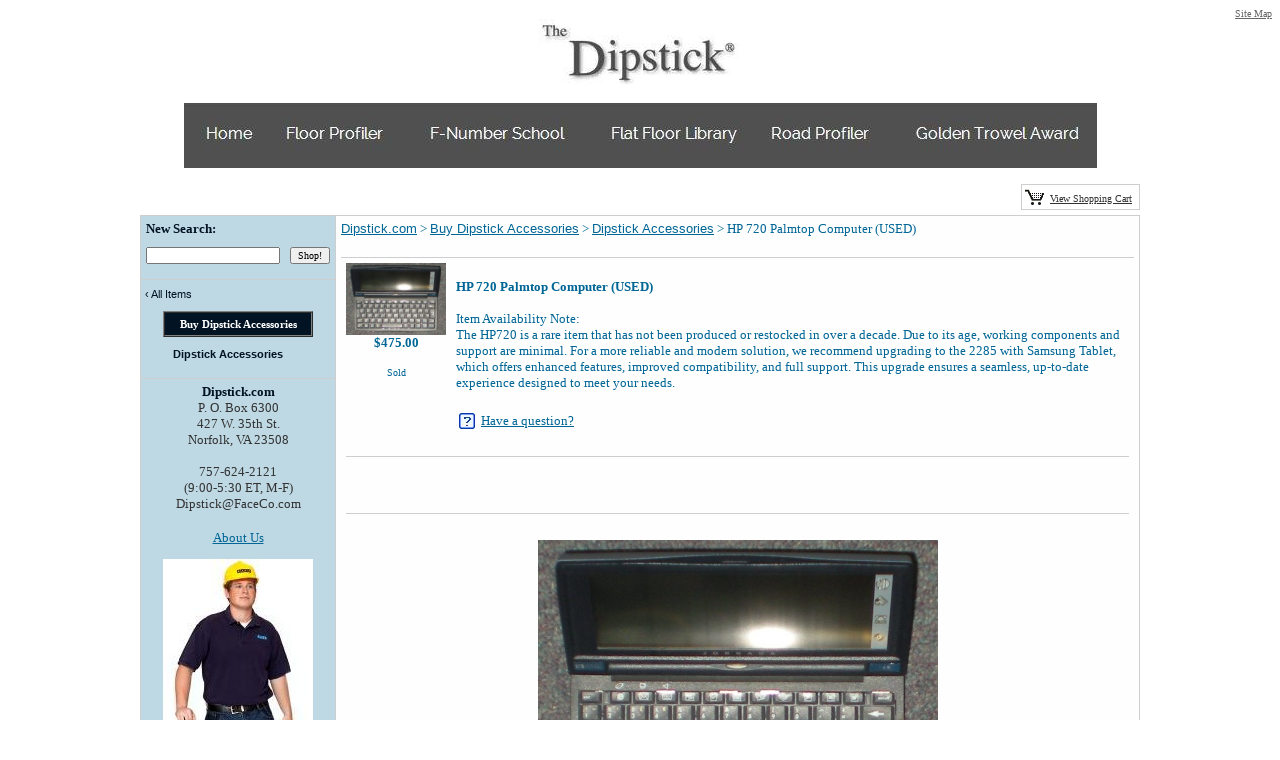

--- FILE ---
content_type: text/html; charset=UTF-8
request_url: https://store.dipstick.com/store.php/dipstick/pd9470753/hp_720_palmtop_computer_used
body_size: 27262
content:
<!DOCTYPE html PUBLIC "-//W3C//DTD XHTML 1.0 Transitional//EN" "https://www.w3.org/TR/xhtml1/DTD/xhtml1-transitional.dtd">
<HTML><HEAD><TITLE>HP 720 Palmtop Computer (USED)</TITLE>
<meta http-equiv="content-language" content="en-US">
<meta http-equiv="content-type" content="text/html; charset=UTF-8">
<meta name="description" content="HP 720 Palmtop Computer (USED)">
<meta name="keywords" content="HP 720 Palmtop Computer (USED),Buy Dipstick Accessories,Dipstick Accessories">
<meta name="classification" content="Commercial">
<meta name="robots" content="ALL">
<meta name="resource-type" content="document">
<meta name="revisit-after" content="10 days">  
<meta property="og:site_name" content="Dipstick.com" /><meta property="og:url" content="https://store.dipstick.com/store.php/dipstick/pd9470753/hp_720_palmtop_computer_used" />
<meta property="og:title" content="HP 720 Palmtop Computer (USED)" />
<meta property="og:description" content="HP 720 Palmtop Computer (USED)" />
<meta property="og:type" content="product" />
<meta property="og:price:amount" content="475.00" />
<meta property="og:price:currency" content="USD" />
<meta property="og:availability" content="instock" />
<meta property="og:image" content="https://www.prestoimages.net/store30/rd6963/6963_pd1324175_1.jpg" />
<meta name="twitter:card" value="summary">
<meta name="twitter:url" value="https://store.dipstick.com/store.php?seller=dipstick&navt1=83236&navt2=83237&per=5">
<meta name="twitter:title" value="HP 720 Palmtop Computer (USED)">
<meta name="twitter:description" value="HP 720 Palmtop Computer (USED)">
<meta name="twitter:image" value="https://www.prestoimages.net/store30/rd6963/6963_pd1324175_1.jpg" />
<link href="https://store.dipstick.com/store.php/dipstick/pd9470753/hp_720_palmtop_computer_used" rel="canonical" /><link rel="alternate" title="dipstick RSS" href="https://store.dipstick.com/store-RSS.php?seller=dipstick" type="application/rss+xml" /><SCRIPT language=JavaScript type=text/javascript>
<!--
function Start(page) {
   controlWindow=window.open(page,"","width=640,height=400,scrollbars=yes,toolbar=yes,location=yes,resizable=yes");
}
function TransferPage(page) {
   controlWindow=window.open(page,"","");
}
function submitform()
{        document.itemform.submit(); }

function submitboth()
{
  document.itemform.submit_both.value = 'Y';
  document.itemform.submit();
}
function ResizeImage(image, maxwidth, maxheight)
{
        w = image.width;
        h = image.height;
                
        if( w == 0 || h == 0 )
        {
            image.width = maxwidth;
            image.height = maxheight;
        }
        else if (w > h)
        {
            if (w > maxwidth) {
		image.width = maxwidth;
	    }
        }
        else
        {
            if (h > maxheight) {
		image.height = maxheight;
		image.width = Math.round(w*(maxheight/h));
	    }
        }
                
}
//-->
</SCRIPT>

<SCRIPT src="https://www.prestostore.com/store30/images/checkload.js"></SCRIPT>

<script language="JavaScript1.2" fptype="dynamicanimation" src="https://www.prestostore.com/contact/contact.js">
</script>

<link href="https://www.prestostore.com/contact/contact.css" rel="stylesheet" type="text/css" />

<STYLE type=text/css>
a {
	FONT-FAMILY: Verdana,Arial,Helvetica,sans-serif
}

H1 {font:bold 12px Verdana,Arial,Helvetica,sans-serif;color:006696;} 
td.linkButton {cursor:hand;}
.myClass2:hover,
.hlt {background-color: yellow; color: black; cursor:hand;}
.myClass2 {
        h: expression(onmouseover=new Function("this.className = 'hlt';"));
}
a.catlink:link {font:bold 11px Verdana,Arial;color:FFFFFF; text-decoration:none;} 
a.catlink:visited {font:bold 11px Verdana,Arial;color:FFFFFF; text-decoration:none;}
a.catlink:hover {font:bold 11px Verdana,Arial;color:FFFFFF; text-decoration:none;}
td.catlink {padding:2px 10px 2px 10px; cursor:hand;}
a.pagelink:link {font:bold 11px Verdana,Arial;color:FFFFFF; text-decoration:none;} 
a.pagelink:visited {font:bold 11px Verdana,Arial;color:FFFFFF; text-decoration:none;}
a.pagelink:hover {font:bold 11px Verdana,Arial;color:FFFFFF; text-decoration:none;}
td.pagelink {padding:2px 10px 2px 10px; cursor:hand;}
.hlt {
        h: expression(onmouseout=new Function("this.className = 'myClass2';"));
}.pagnationbutton {
  FONT-SIZE: 12px;
  FONT-FAMILY: Verdana,Arial,Helvetica,sans-serif;
  text-decoration: none;
  background-color: #EEEEEE;
  color: #333333;
  padding: 2px 6px 2px 6px;
  border-top: 1px solid #CCCCCC;
  border-right: 1px solid #333333;
  border-bottom: 1px solid #333333;
  border-left: 1px solid #CCCCCC;
}
.pagnationbutton-on {
  FONT-SIZE: 12px;
  FONT-FAMILY: Verdana,Arial,Helvetica,sans-serif;
  text-decoration: none;
  background-color: #EEEEEE;
  color: #bfd9e4;
  padding: 2px 6px 2px 6px;
  border-top: 1px solid #CCCCCC;
  border-right: 1px solid #333333;
  border-bottom: 1px solid #333333;
  border-left: 1px solid #CCCCCC;
}.narrowValue {
	FONT-SIZE: 9px; COLOR: #021323; FONT-FAMILY: Verdana,Arial,Helvetica,sans-serif
}
.refinementMessage A {
	COLOR: #003399; TEXT-DECORATION: none
}
.refinementMessage A:visited {
	COLOR: #003399; TEXT-DECORATION: none
}
.refinementMessage A:active {
	COLOR: #003399; TEXT-DECORATION: none
}
TD.refinementContainer {
	FONT-SIZE: 11px; PADDING-BOTTOM: 6px; PADDING-TOP: 6px; FONT-FAMILY: Verdana,sans-serif
}
.refinementContainer {
	FONT-SIZE: 11px; FONT-FAMILY: Verdana,sans-serif
}
.refinementContainer A {
	FONT-SIZE: 11px; FONT-FAMILY: Verdana,sans-serif
}
.refinementContainer A:visited {
	FONT-SIZE: 11px; FONT-FAMILY: Verdana,sans-serif
}
.refinementContainer A:active {
	FONT-SIZE: 11px; FONT-FAMILY: Verdana,sans-serif
}
.refinementContainer .narrowItemHeading {
	FONT-WEIGHT: bold; COLOR: #cc6600; PADDING-TOP: 0px
}
.refinementContainer .refinementSelected {
	PADDING-RIGHT: 0px; PADDING-LEFT: 10px; FONT-WEIGHT: bold; PADDING-BOTTOM: 2px; MARGIN-LEFT: 10px; COLOR: #021323; TEXT-INDENT: -10px; PADDING-TOP: 2px
}
.refinementContainer .refinement {
	PADDING-BOTTOM: 2px; MARGIN-LEFT: 0px; TEXT-INDENT: -10px; PADDING-TOP: 2px
}
.refinementContainer .toUseThisPicker {
	PADDING-RIGHT: 0px; PADDING-LEFT: 10px; PADDING-BOTTOM: 2px; PADDING-TOP: 2px
}
.refinementContainer .sourceNode {
	FONT-WEIGHT: bold; COLOR: #c60
}
.refinementContainer .seeMoreCarat {
	FONT-WEIGHT: bold; COLOR: #c60
}
.refinementContainer .seeMoreLink {
	FONT-WEIGHT: bold
}
.refinementContainer A {
	DISPLAY: block; PADDING-LEFT: 10px; COLOR: #021323; TEXT-INDENT: -10px; TEXT-DECORATION: none
}
.refinementContainer A:hover {
	DISPLAY: block; FONT-SIZE: 11px; COLOR: #000000; FONT-FAMILY: Verdana,sans-serif; BACKGROUND-COLOR: #ece9d8
}
.refinementContainer A .refinementLink {
	TEXT-DECORATION: none
}
.refinementContainer A:visited .refinementLink {
	TEXT-DECORATION: none
}
.refinementContainer A:hover .refinementLink {
	TEXT-DECORATION: none
}
.refinementContainer A:hover .refinementLink {
	TEXT-DECORATION: underline
}
.refinementContainer A .narrowValue {
	TEXT-DECORATION: none
}
.refinementContainer A .backOut {
	TEXT-DECORATION: none
}
.refinementContainer A:visited .narrowValue {
	TEXT-DECORATION: none
}
.refinementContainer A:hover .narrowValue {
	TEXT-DECORATION: none
}
.refinementContainer A:hover .backOut {
	COLOR: #000; TEXT-DECORATION: none
}
.thumbimage {
  max-width: 100px;
  max-height: 100px;
  width: expression(this.width > 100 ? "100px" : true);
  height: expression(this.height > 100 ? "100px" : true);
  border-style: none;
}
.fullimage {
  max-width: 400px;
  width: expression(this.width > 400px ? "400px" : true);
  border-style: none;
}
</STYLE>
<!-- Global site tag (gtag.js) - Google AdWords: 1071872362 -->
<script async src="https://www.googletagmanager.com/gtag/js?id=AW-1071872362"></script>
<script>
  window.dataLayer = window.dataLayer || [];
  function gtag(){dataLayer.push(arguments);}
  gtag('js', new Date());

  gtag('config', 'AW-1071872362');
</script>
</HEAD>

<BODY vLink=#006696 aLink=#006696 link=#006696 ><CENTER>
<div align="center">       <div height="3" align="right"><a href="https://store.dipstick.com/sitemap.php"><font face="Verdana" size="1" color="#666666">Site Map</font></a></div>  <table border="0" cellpadding="0" cellspacing="0" bgcolor="#ffffff" width="1000">
    <tr>
      <td>
        <div align="left">
          <table border="0" cellpadding="0" cellspacing="0" width="100%">
            <tr>
              <td ><font face="Verdana" color="#bfd9e4" size="2"><div align="center"><a href="https://www.dipstick.com" border="0"><img src="https://www.prestoimages.net/store30/rd6963/6963_laythead52616.jpg" alt="The Dipstick Store" /></a>              
<p> </p>
              <img src="https://www.prestoimages.net/store30/rd6963/6963_laythead17066.jpg" usemap="#top-menu" border="0" />  <map name="top-menu">  <area shape="Rect" coords="0,0,85,65" href="https://www.dipstick.com/" />  <area shape="Rect" coords="86,0,220,65" href="https://www.dipstick.com/floor-profiler-info/" />  <area shape="Rect" coords="221,0,402,65" href="https://www.dipstick.com/f-number-school-info/" />  <area shape="Rect" coords="403,0,570,65" href="https://www.dipstick.com/flat-floor-library/" />  <area shape="Rect" coords="571,0,708,65" href="https://www.dipstick.com/road-profiler-info/" />  <area shape="Rect" coords="709,0,912,65" href="https://www.goldentrowelaward.com/" /> </map>   </div>  
<div align="center"><br /></div></font></td>
            </tr>
          </table>
        </div>
<DIV align=center>
<table border="0" cellpadding="0" cellspacing="0" width="100%">
  <tr>
    <td width="100%">
      <div align="left">
        <table border="0" cellpadding="0" cellspacing="0" width="100%">
          <tr>
            <td align="left"><font face="Verdana" color="#bfd9e4" size="2"></font></td>            <td valign="bottom">
              <div align="right">
                <table border="0" cellspacing="0">
                  <tr>
                <TD bgcolor="#CECECE">
                  <DIV align=right>
                  <TABLE cellSpacing=0 cellPadding=3 bgColor=#ffffff border=0>
                    <TBODY>
                    <TR>
                      <TD noWrap bgcolor="#FFFFFF"><A 
                        href="/cgi-bin/store30/order.pl?ref=dipstick"><IMG 
                        src="https://www.prestostore.com/store30/images/blackcart.gif" border=0 width="19" height="16"></A></TD> 
                      <TD noWrap bgcolor="#FFFFFF"><A 
                        href="/cgi-bin/store30/order.pl?ref=dipstick"><FONT face="Verdana" color="#333333" size="1">View 
                        Shopping Cart</FONT></A>&nbsp;</TD></TR></TBODY></TABLE></DIV></TD>
                  </tr>
                </table>
              </div>
            </td>   </tr></table>      </div>
    </td>
  </tr>
  <tr>















    <TD vAlign=bottom>
      <DIV align=right>
      <TABLE cellSpacing=0 cellPadding=2 border=0>
        <TBODY>
        <TR>
          <TD><IMG alt="" src="https://www.prestostore.com/store30/images/transparent-pixel.gif" border=0 width="1" height="1"></TD></TR></TBODY></TABLE></DIV></TD>
  </tr>
</table>
        </DIV><DIV align=center>
<TABLE cellSpacing=0 cellPadding=0 width=100% bgColor=#ffffff border=0>
  <TBODY>  <TR>
    <TD width=1 bgColor=#cecece><IMG alt="" src="https://www.prestostore.com/store30/images/transparent-pixel.gif" border=0 width="1" height="1"></TD>
    <TD vAlign=top width="150" bgcolor="#bfd9e4">
      <TABLE cellSpacing=0 cellPadding=0 width="100%">
        <TBODY>
        <TR>
          <TD bgColor=#cecece height=1><IMG alt="" src="https://www.prestostore.com/store30/images/transparent-pixel.gif" border=0 width="1" height="1"></TD></TR>
        <TR>
          <TD vAlign=top>
            <TABLE cellSpacing=0 cellPadding=0 width="100%" border=0>
              <TBODY>              <TR>
                <TD align=left>
                  <DIV align=center>
<FORM name="searchform" action="https://store.dipstick.com/store.php" method=post>
<INPUT type=hidden value="dipstick" name=seller> 
                  <TABLE cellSpacing=0 cellPadding=5 border=0>
                    <TBODY>
                    <TR>
                      <TD colSpan=2 align="left"><B><font face="Verdana" size="2" color="#021323">New Search:</font></B></TD></TR>
                    <TR>
                      <TD align="left" valign="top"><FONT face="Verdana" color="#ff7f00" size="2"><B><INPUT style="FONT-SIZE: 10px; FONT-FAMILY: Verdana" name=Tsearch size="20" value=""></B></FONT></TD>
                      <TD align="left" valign="top"><INPUT style="FONT-SIZE: 10px; FONT-FAMILY: Verdana" type=submit value=Shop! name=searchbutton1></TD></TR></TBODY></TABLE></FORM></DIV></TD></TR>
              <TR>
                <TD align=center>
		  <DIV style="height: 10px; border-bottom: 1px solid #cecece;"><IMG height=1 alt="" src="https://www.prestostore.com/store30/images/transparent-pixel.gif" width=1 border=0></DIV>
                </TD></TR><TR><TD colspan="2" align="left" class=refinementContainer>    <div  class="refinement" style="padding-left: 4px;">      <a href="https://store.dipstick.com/store.php?seller=dipstick&seeall=Y"><span class="refinementLink">&#8249;&nbsp;</span><span  class="refinementLink">All Items</span></a>    </div></TD></TR>              <TR>
                <TD align=center>
                  <TABLE cellSpacing=0 cellPadding=3 width="150" border=0>
                    <TBODY>        <TR><TD align="left">
	<table width="150" border=1 height="26" bgcolor="#021323" cellspacing="0" cellpadding="0"><tr>
		<td class="catlink" align="center" bgcolor="#021323" onmouseover="bgColor='#35424f'" onmouseout="bgColor='#021323'" bordercolor="#FFFFFF" bordercolorlight="#021323" bordercolordark="#021323"
			onclick="window.location='https://store.dipstick.com/store.php/dipstick/ct83236/buy_dipstick_accessories'">
		<a href="https://store.dipstick.com/store.php/dipstick/ct83236/buy_dipstick_accessories" onclick="return false;" class="catlink"><font face="Verdana" color="#FFFFFF">Buy Dipstick Accessories</font></a>
		</td>
	</tr></table>
        </TD></TR><TR><TD colspan="2" align="left" class=refinementContainer>  <div  class="refinementSelected" style="padding-left: 0px;">      <a href="https://store.dipstick.com/store.php/dipstick/ct83237/dipstick_accessories"><span  class="refinementLink">Dipstick Accessories</span></a></div>    </div></TD></TR></TBODY></TABLE></TD></TR>
              <TR>
                <TD align=left>
		  <DIV style="height: 10px; border-bottom: 1px solid #cecece;"><IMG height=1 alt="" src="https://www.prestostore.com/store30/images/transparent-pixel.gif" width=1 border=0></DIV>
                </TD></TR>              <TR>
                <TD align="left">
                  <DIV align=center>
                  <TABLE cellSpacing=0 cellPadding=5 border=0 width="100%">
                    <TBODY>
                    <TR>
                      <TD align="left" width="100%"><font face="Verdana" color="#000000" size="2">
                        <div align="center"><font color="#ffffff"><font size="3"><font face="Verdana" size="2" color="#021323"><B>Dipstick.com</B><font size="2" color="333333"><br>P. O. Box 6300<br>427 W. 35th St.<br>Norfolk, VA  23508<br><br>757-624-2121<br>(9:00-5:30 ET, M-F)<br>Dipstick@FaceCo.com</font></font><BR> <br /><a href="https://store.dipstick.com/store.php?seller=dipstick&about=Y"><font face="Verdana" size="2" color="#006696">About Us</font></a></font> <br /></font></div>  
<p align="center"><img src="https://www.prestoimages.net/store30/rd6963/6963_laytside17309.jpg" /></p>
      
<p>&nbsp;&nbsp;&nbsp;&nbsp;&nbsp;&nbsp;&nbsp;&nbsp;&nbsp;&nbsp;&nbsp;&nbsp;&nbsp;&nbsp;&nbsp;&nbsp; &nbsp;&nbsp;&nbsp;&nbsp;&nbsp;&nbsp; &nbsp;&nbsp;&nbsp;</p>
    <a href="https://concretefloorsasia.com/"><img src="https://www.faceco.com/CFAlogo2.png" />   
<p align="center"></p>
    </a>  <center><a href="https://concretefloorsasia.com/"><!-- Facebook Badge START --></a><a style="FONT-VARIANT: normal; FONT-STYLE: normal; FONT-FAMILY: 'lucida grande',tahoma,verdana,arial,sans-serif; COLOR: #3b5998; FONT-SIZE: 11px; FONT-WEIGHT: normal; TEXT-DECORATION: none" title="" href="https://www.facebook.com/thedipstick" target="_TOP"></a><br /><a title="Dipstick� Floor &amp; Road Profilers" href="https://www.facebook.com/thedipstick" target="_TOP"><img style="BORDER-BOTTOM: 0px; BORDER-LEFT: 0px; BORDER-TOP: 0px; BORDER-RIGHT: 0px" src="https://badge.facebook.com/badge/175119309211215.1972.460779993.png" /></a><br /><a style="FONT-VARIANT: normal; FONT-STYLE: normal; FONT-FAMILY: 'lucida grande',tahoma,verdana,arial,sans-serif; COLOR: #3b5998; FONT-SIZE: 11px; FONT-WEIGHT: normal; TEXT-DECORATION: none" title="" href="https://www.facebook.com/business/dashboard/" target="_TOP"></a><!-- Facebook Badge END --></center>  
<p>&nbsp;&nbsp;&nbsp;&nbsp;&nbsp;&nbsp;&nbsp;&nbsp;&nbsp;&nbsp;&nbsp;&nbsp;&nbsp;&nbsp;&nbsp;&nbsp; &nbsp;&nbsp;&nbsp;&nbsp;&nbsp;&nbsp; &nbsp;&nbsp;&nbsp;</p>
      
<p align="center"><img alt="SSL" src="https://www.prestostore.com/store30/images/quickssl_anim.gif" width="115" height="55" site="" seal="" /></p>
              </font></TD></TR></TBODY></TABLE></DIV>
                </TD></TR></TBODY></TABLE>
            <p>&nbsp;</TD></TR></TBODY></TABLE>
      <p>&nbsp;</TD>    <TD width=1 bgColor=#cecece><IMG alt="" 
      src="https://www.prestostore.com/store30/images/transparent-pixel.gif" border=0 width="1" height="1"></TD>
    <TD vAlign=top bgcolor="#FEFEFE">
      <TABLE cellSpacing=0 cellPadding=0 width="100%" border=0>
        <TBODY>
        <TR>
          <TD vAlign=top bgColor=#cecece><IMG alt="" 
            src="https://www.prestostore.com/store30/images/transparent-pixel.gif" border=0 width="1" height="1"></TD></TR>
        <TR>
          <TD vAlign=top>
            <TABLE cellSpacing=0 cellPadding=5 width="100%" border=0>
              <TBODY>              <TR>
                <TD align=left><FONT face="Verdana" color="#006696" size="2"><a href="https://store.dipstick.com">Dipstick.com</a> &gt; <a href="https://store.dipstick.com/store.php/dipstick/ct83236/buy_dipstick_accessories">Buy Dipstick Accessories</a> &gt; <a href="https://store.dipstick.com/store.php/dipstick/ct83237/dipstick_accessories">Dipstick Accessories</a> &gt; HP 720 Palmtop Computer (USED)</FONT></TD></TR>
              <TR>
                <TD align=left><DIV style="height: 10px; border-bottom: 1px solid #cecece;"><IMG height=1 alt="" src="https://www.prestostore.com/store30/images/transparent-pixel.gif" width=1 border=0></DIV><form name="itemform" action="/cgi-bin/store30/order.pl" target="_top"><input type="hidden" name="ref" value="dipstick">
<input type="hidden" name="pd" value="9470753">
<input type="hidden" name="Tqty" value="1">
<input type="hidden" name="pageid" value="5f1680157355697c11ac">
<input type="hidden" name="submit_both" value="">
                    <table border="0" cellpadding="0" cellspacing="0" width="100%">
                      <tr>
                        <td width="100%">
                            <div align="center" typeof="product:Product" xmlns:product="https://search.yahoo.com/searchmonkey/product/" xmlns:rdfs="https://www.w3.org/2000/01/rdf-schema#">
    <span property="product:currency" content="USD"></span>
                            <table border="0" cellpadding="5" cellspacing="0" width="100%">
                              <tr>
                        <td valign="top" align="center" nowrap><a href="#images"><img class="thumbimage" border="0" src="https://www.prestoimages.net/store30/rd6963/6963_pd1324175_th1.jpg"></a><br>
                          <b><font face="Verdana" size="2" color="#006696">$<span property="product:listPrice">475.00</span><br>
                          <br>
                          </font></b><font face="Verdana" size="1" color="#006696">Sold</font>
			</td>
                        <td valign="top" align="left"><p align="left"><font face="Verdana" size="2"><font color="#006696"><b><span property="rdfs:label"><h1>HP 720 Palmtop Computer (USED)</h1></span></b></font></font><font color="#006696" face="Verdana" size="2"><p>
                          Item Availability Note:<br />
The HP720 is a rare item that has not been produced or restocked in over a decade. Due to its age, working components and support are minimal. For a more reliable and modern solution, we recommend upgrading to the 2285 with Samsung Tablet, which offers enhanced features, improved compatibility, and full support. This upgrade ensures a seamless, up-to-date experience designed to meet your needs. <br />
</font></p>                            <table border="0" cellpadding="0" cellspacing="0" width="100%">
                              <tr>
                                <td height="29">
                                  <div align="left">                                    <table border="0" cellpadding="3" cellspacing="0">
                                      <tr> 
                                        <td valign="top" align="left"><a href="https://www.prestostore.com/contact/askquestion.php?ref=dipstick&email=Dipstick@FaceCo.com&name=Dipstick.com&subject=HP 720 Palmtop Computer (USED)" onClick="showPopup('popup'); return false;" target="_blank"><img border="0" src="https://www.prestostore.com/store30/images/question_mark.jpg" width="16" height="16"></a></td>
                                        <td valign="top" align="left" nowrap><a href="https://www.prestostore.com/contact/askquestion.php?ref=dipstick&email=Dipstick@FaceCo.com&name=Dipstick.com&subject=HP 720 Palmtop Computer (USED)" onClick="showPopup('popup'); return false;" target="_blank"><font face="Verdana" size="2">Have a question?</font></a></td>
                                      </tr>
                                    </table>                                  </div>
                                </td>
                              <td height="29">
                                <div align="right">                                </div>
                                </td>
                              </tr>
                          </table>
                        </td>
                            </tr>                            <tr>
                        <td align="center" valign="middle" colspan="2">
                  		<DIV style="height: 10px; border-bottom: 1px solid #cecece;"><IMG height=1 alt="" src="https://www.prestostore.com/store30/images/transparent-pixel.gif" width=1 border=0></DIV>
                        </td>
                            </tr>
                            <tr>
                        <td align="center" valign="middle" colspan="2">
                          <div align="left">
                            <table border="0" cellpadding="5" cellspacing="0">
                              <tr>
                        <td><font color="#006696" face="Verdana" size="2"><p align="left">
                          <script type="text/javascript">

  var _gaq = _gaq || [];
  _gaq.push(['_setAccount', 'UA-554579-3']);
  _gaq.push(['_trackPageview']);

  (function() {
    var ga = document.createElement('script'); ga.type = 'text/javascript'; ga.async = true;
    ga.src = ('https:" == document.location.protocol ? 'https://ssl" : 'https://www') + '.google-analytics.com/ga.js';
    var s = document.getElementsByTagName('script')[0]; s.parentNode.insertBefore(ga, s);
  })();

</script></font></p>
                        </td>
                              </tr>
                            </table>
                          </div>
                        </td>
                            </tr>                              <tr>
                        <td align="center" valign="middle" colspan="2">
                  		<DIV style="height: 10px; border-bottom: 1px solid #cecece;"><IMG height=1 alt="" src="https://www.prestostore.com/store30/images/transparent-pixel.gif" width=1 border=0></DIV>
                        </td>
                              </tr>
                            <tr>
                        <td align="center" valign="middle" colspan="2">
                          <div align="center"><a name="images"><p align="center"><a href="https://www.prestoimages.net/store30/rd6963/6963_pd1324175_1.jpg" target="_blank"><img border="0" class="fullimage" alt="Image 0 of HP 720 Palmtop Computer (USED)" src="https://www.prestoimages.net/store30/rd6963/6963_pd1324175_1.jpg"></a></p><p align="center"><font face="Verdana" size="2" color="#333333"><b></b><br></font></p>                            </div>
                        </td>
                            </tr>                            </table>
			    </form>
   			 </div>
                        </td>
                      </tr>
                    </table>
                </TD>
              </tr>
              </TBODY></TABLE>
                </TD>
              </TR>
              </TBODY>
            </TABLE>
          </TD>
          <TD width=1 bgColor=#cecece><IMG alt="" src="https://www.prestostore.com/store30/images/transparent-pixel.gif" border=0 width="1" height="1"></TD>
       </TR>
</TBODY></TABLE>
 </TD>
  </TR>

  <TR>
    <TD vAlign=top bgColor=#cecece colSpan=5 height=1><IMG alt="" 
      src="https://www.prestostore.com/store30/images/transparent-pixel.gif" 
border=0 width="1" height="1"></TD></TR></TBODY></TABLE></DIV>
        <div align="center">
          <table border="0" cellpadding="0" cellspacing="0"  width="1000">            <tr>
              <td align=left><font face="Verdana" color="bfd9e4" size="2"><br />  
<p><font color="#333333" size="1" face="'arial narrow'">Copyright 2019 Face Construction Technologies, Inc.&nbsp;- "Face", the FACE logo, "Dipstick" and "Golden Trowel" are registered trademarks of Face Construction Technologies</font></p><p align="left"><a href="https://www.prestostore.com/rf.php/dipstick"><font face="Verdana" size="1" color="#666666">Build your own web store with PrestoStore</font></a></font></td>
            </tr>
          </table>
        </div>
      </td>
    </tr>
  </table>
</div><div id="popup" class="popup" text-align: center;>
<div class="popupbody">
<table width="630">
<tr>
<td align="right">
<font face="Verdana" size="2" color="#333333"><a href="#" onclick="hidePopup('popup');window.location.reload();">Close</a> [<a href="#" onclick="hidePopup('popup');window.location.reload();">X</a>]</font>
</td></tr>
<tr>
<td>
	<iframe src="https://www.prestostore.com/contact/askquestion.php?ref=dipstick&email=Dipstick@FaceCo.com&name=Dipstick.com&subject=HP 720 Palmtop Computer (USED)" title="Ask a Question" width="625" height="475" align="top" frameborder="0">
	</iframe>
</td></tr>
</table>
</div>
</div><script>
  (function(i,s,o,g,r,a,m){i['GoogleAnalyticsObject']=r;i[r]=i[r]||function(){
  (i[r].q=i[r].q||[]).push(arguments)},i[r].l=1*new Date();a=s.createElement(o),
  m=s.getElementsByTagName(o)[0];a.async=1;a.src=g;m.parentNode.insertBefore(a,m)
  })(window,document,'script','//www.google-analytics.com/analytics.js','ga');

  ga('create', 'UA-554579-3', 'auto');
  ga('send', 'pageview');

</script></BODY></HTML>


--- FILE ---
content_type: text/html; charset=utf-8
request_url: https://www.google.com/recaptcha/api2/anchor?ar=1&k=6LfFAnIpAAAAALx6s_DqqYWVQCzcXMd4KXSQF-xW&co=aHR0cHM6Ly93d3cucHJlc3Rvc3RvcmUuY29tOjQ0Mw..&hl=en&v=9TiwnJFHeuIw_s0wSd3fiKfN&size=normal&anchor-ms=20000&execute-ms=30000&cb=qbbnv2xxwt4p
body_size: 48603
content:
<!DOCTYPE HTML><html dir="ltr" lang="en"><head><meta http-equiv="Content-Type" content="text/html; charset=UTF-8">
<meta http-equiv="X-UA-Compatible" content="IE=edge">
<title>reCAPTCHA</title>
<style type="text/css">
/* cyrillic-ext */
@font-face {
  font-family: 'Roboto';
  font-style: normal;
  font-weight: 400;
  font-stretch: 100%;
  src: url(//fonts.gstatic.com/s/roboto/v48/KFO7CnqEu92Fr1ME7kSn66aGLdTylUAMa3GUBHMdazTgWw.woff2) format('woff2');
  unicode-range: U+0460-052F, U+1C80-1C8A, U+20B4, U+2DE0-2DFF, U+A640-A69F, U+FE2E-FE2F;
}
/* cyrillic */
@font-face {
  font-family: 'Roboto';
  font-style: normal;
  font-weight: 400;
  font-stretch: 100%;
  src: url(//fonts.gstatic.com/s/roboto/v48/KFO7CnqEu92Fr1ME7kSn66aGLdTylUAMa3iUBHMdazTgWw.woff2) format('woff2');
  unicode-range: U+0301, U+0400-045F, U+0490-0491, U+04B0-04B1, U+2116;
}
/* greek-ext */
@font-face {
  font-family: 'Roboto';
  font-style: normal;
  font-weight: 400;
  font-stretch: 100%;
  src: url(//fonts.gstatic.com/s/roboto/v48/KFO7CnqEu92Fr1ME7kSn66aGLdTylUAMa3CUBHMdazTgWw.woff2) format('woff2');
  unicode-range: U+1F00-1FFF;
}
/* greek */
@font-face {
  font-family: 'Roboto';
  font-style: normal;
  font-weight: 400;
  font-stretch: 100%;
  src: url(//fonts.gstatic.com/s/roboto/v48/KFO7CnqEu92Fr1ME7kSn66aGLdTylUAMa3-UBHMdazTgWw.woff2) format('woff2');
  unicode-range: U+0370-0377, U+037A-037F, U+0384-038A, U+038C, U+038E-03A1, U+03A3-03FF;
}
/* math */
@font-face {
  font-family: 'Roboto';
  font-style: normal;
  font-weight: 400;
  font-stretch: 100%;
  src: url(//fonts.gstatic.com/s/roboto/v48/KFO7CnqEu92Fr1ME7kSn66aGLdTylUAMawCUBHMdazTgWw.woff2) format('woff2');
  unicode-range: U+0302-0303, U+0305, U+0307-0308, U+0310, U+0312, U+0315, U+031A, U+0326-0327, U+032C, U+032F-0330, U+0332-0333, U+0338, U+033A, U+0346, U+034D, U+0391-03A1, U+03A3-03A9, U+03B1-03C9, U+03D1, U+03D5-03D6, U+03F0-03F1, U+03F4-03F5, U+2016-2017, U+2034-2038, U+203C, U+2040, U+2043, U+2047, U+2050, U+2057, U+205F, U+2070-2071, U+2074-208E, U+2090-209C, U+20D0-20DC, U+20E1, U+20E5-20EF, U+2100-2112, U+2114-2115, U+2117-2121, U+2123-214F, U+2190, U+2192, U+2194-21AE, U+21B0-21E5, U+21F1-21F2, U+21F4-2211, U+2213-2214, U+2216-22FF, U+2308-230B, U+2310, U+2319, U+231C-2321, U+2336-237A, U+237C, U+2395, U+239B-23B7, U+23D0, U+23DC-23E1, U+2474-2475, U+25AF, U+25B3, U+25B7, U+25BD, U+25C1, U+25CA, U+25CC, U+25FB, U+266D-266F, U+27C0-27FF, U+2900-2AFF, U+2B0E-2B11, U+2B30-2B4C, U+2BFE, U+3030, U+FF5B, U+FF5D, U+1D400-1D7FF, U+1EE00-1EEFF;
}
/* symbols */
@font-face {
  font-family: 'Roboto';
  font-style: normal;
  font-weight: 400;
  font-stretch: 100%;
  src: url(//fonts.gstatic.com/s/roboto/v48/KFO7CnqEu92Fr1ME7kSn66aGLdTylUAMaxKUBHMdazTgWw.woff2) format('woff2');
  unicode-range: U+0001-000C, U+000E-001F, U+007F-009F, U+20DD-20E0, U+20E2-20E4, U+2150-218F, U+2190, U+2192, U+2194-2199, U+21AF, U+21E6-21F0, U+21F3, U+2218-2219, U+2299, U+22C4-22C6, U+2300-243F, U+2440-244A, U+2460-24FF, U+25A0-27BF, U+2800-28FF, U+2921-2922, U+2981, U+29BF, U+29EB, U+2B00-2BFF, U+4DC0-4DFF, U+FFF9-FFFB, U+10140-1018E, U+10190-1019C, U+101A0, U+101D0-101FD, U+102E0-102FB, U+10E60-10E7E, U+1D2C0-1D2D3, U+1D2E0-1D37F, U+1F000-1F0FF, U+1F100-1F1AD, U+1F1E6-1F1FF, U+1F30D-1F30F, U+1F315, U+1F31C, U+1F31E, U+1F320-1F32C, U+1F336, U+1F378, U+1F37D, U+1F382, U+1F393-1F39F, U+1F3A7-1F3A8, U+1F3AC-1F3AF, U+1F3C2, U+1F3C4-1F3C6, U+1F3CA-1F3CE, U+1F3D4-1F3E0, U+1F3ED, U+1F3F1-1F3F3, U+1F3F5-1F3F7, U+1F408, U+1F415, U+1F41F, U+1F426, U+1F43F, U+1F441-1F442, U+1F444, U+1F446-1F449, U+1F44C-1F44E, U+1F453, U+1F46A, U+1F47D, U+1F4A3, U+1F4B0, U+1F4B3, U+1F4B9, U+1F4BB, U+1F4BF, U+1F4C8-1F4CB, U+1F4D6, U+1F4DA, U+1F4DF, U+1F4E3-1F4E6, U+1F4EA-1F4ED, U+1F4F7, U+1F4F9-1F4FB, U+1F4FD-1F4FE, U+1F503, U+1F507-1F50B, U+1F50D, U+1F512-1F513, U+1F53E-1F54A, U+1F54F-1F5FA, U+1F610, U+1F650-1F67F, U+1F687, U+1F68D, U+1F691, U+1F694, U+1F698, U+1F6AD, U+1F6B2, U+1F6B9-1F6BA, U+1F6BC, U+1F6C6-1F6CF, U+1F6D3-1F6D7, U+1F6E0-1F6EA, U+1F6F0-1F6F3, U+1F6F7-1F6FC, U+1F700-1F7FF, U+1F800-1F80B, U+1F810-1F847, U+1F850-1F859, U+1F860-1F887, U+1F890-1F8AD, U+1F8B0-1F8BB, U+1F8C0-1F8C1, U+1F900-1F90B, U+1F93B, U+1F946, U+1F984, U+1F996, U+1F9E9, U+1FA00-1FA6F, U+1FA70-1FA7C, U+1FA80-1FA89, U+1FA8F-1FAC6, U+1FACE-1FADC, U+1FADF-1FAE9, U+1FAF0-1FAF8, U+1FB00-1FBFF;
}
/* vietnamese */
@font-face {
  font-family: 'Roboto';
  font-style: normal;
  font-weight: 400;
  font-stretch: 100%;
  src: url(//fonts.gstatic.com/s/roboto/v48/KFO7CnqEu92Fr1ME7kSn66aGLdTylUAMa3OUBHMdazTgWw.woff2) format('woff2');
  unicode-range: U+0102-0103, U+0110-0111, U+0128-0129, U+0168-0169, U+01A0-01A1, U+01AF-01B0, U+0300-0301, U+0303-0304, U+0308-0309, U+0323, U+0329, U+1EA0-1EF9, U+20AB;
}
/* latin-ext */
@font-face {
  font-family: 'Roboto';
  font-style: normal;
  font-weight: 400;
  font-stretch: 100%;
  src: url(//fonts.gstatic.com/s/roboto/v48/KFO7CnqEu92Fr1ME7kSn66aGLdTylUAMa3KUBHMdazTgWw.woff2) format('woff2');
  unicode-range: U+0100-02BA, U+02BD-02C5, U+02C7-02CC, U+02CE-02D7, U+02DD-02FF, U+0304, U+0308, U+0329, U+1D00-1DBF, U+1E00-1E9F, U+1EF2-1EFF, U+2020, U+20A0-20AB, U+20AD-20C0, U+2113, U+2C60-2C7F, U+A720-A7FF;
}
/* latin */
@font-face {
  font-family: 'Roboto';
  font-style: normal;
  font-weight: 400;
  font-stretch: 100%;
  src: url(//fonts.gstatic.com/s/roboto/v48/KFO7CnqEu92Fr1ME7kSn66aGLdTylUAMa3yUBHMdazQ.woff2) format('woff2');
  unicode-range: U+0000-00FF, U+0131, U+0152-0153, U+02BB-02BC, U+02C6, U+02DA, U+02DC, U+0304, U+0308, U+0329, U+2000-206F, U+20AC, U+2122, U+2191, U+2193, U+2212, U+2215, U+FEFF, U+FFFD;
}
/* cyrillic-ext */
@font-face {
  font-family: 'Roboto';
  font-style: normal;
  font-weight: 500;
  font-stretch: 100%;
  src: url(//fonts.gstatic.com/s/roboto/v48/KFO7CnqEu92Fr1ME7kSn66aGLdTylUAMa3GUBHMdazTgWw.woff2) format('woff2');
  unicode-range: U+0460-052F, U+1C80-1C8A, U+20B4, U+2DE0-2DFF, U+A640-A69F, U+FE2E-FE2F;
}
/* cyrillic */
@font-face {
  font-family: 'Roboto';
  font-style: normal;
  font-weight: 500;
  font-stretch: 100%;
  src: url(//fonts.gstatic.com/s/roboto/v48/KFO7CnqEu92Fr1ME7kSn66aGLdTylUAMa3iUBHMdazTgWw.woff2) format('woff2');
  unicode-range: U+0301, U+0400-045F, U+0490-0491, U+04B0-04B1, U+2116;
}
/* greek-ext */
@font-face {
  font-family: 'Roboto';
  font-style: normal;
  font-weight: 500;
  font-stretch: 100%;
  src: url(//fonts.gstatic.com/s/roboto/v48/KFO7CnqEu92Fr1ME7kSn66aGLdTylUAMa3CUBHMdazTgWw.woff2) format('woff2');
  unicode-range: U+1F00-1FFF;
}
/* greek */
@font-face {
  font-family: 'Roboto';
  font-style: normal;
  font-weight: 500;
  font-stretch: 100%;
  src: url(//fonts.gstatic.com/s/roboto/v48/KFO7CnqEu92Fr1ME7kSn66aGLdTylUAMa3-UBHMdazTgWw.woff2) format('woff2');
  unicode-range: U+0370-0377, U+037A-037F, U+0384-038A, U+038C, U+038E-03A1, U+03A3-03FF;
}
/* math */
@font-face {
  font-family: 'Roboto';
  font-style: normal;
  font-weight: 500;
  font-stretch: 100%;
  src: url(//fonts.gstatic.com/s/roboto/v48/KFO7CnqEu92Fr1ME7kSn66aGLdTylUAMawCUBHMdazTgWw.woff2) format('woff2');
  unicode-range: U+0302-0303, U+0305, U+0307-0308, U+0310, U+0312, U+0315, U+031A, U+0326-0327, U+032C, U+032F-0330, U+0332-0333, U+0338, U+033A, U+0346, U+034D, U+0391-03A1, U+03A3-03A9, U+03B1-03C9, U+03D1, U+03D5-03D6, U+03F0-03F1, U+03F4-03F5, U+2016-2017, U+2034-2038, U+203C, U+2040, U+2043, U+2047, U+2050, U+2057, U+205F, U+2070-2071, U+2074-208E, U+2090-209C, U+20D0-20DC, U+20E1, U+20E5-20EF, U+2100-2112, U+2114-2115, U+2117-2121, U+2123-214F, U+2190, U+2192, U+2194-21AE, U+21B0-21E5, U+21F1-21F2, U+21F4-2211, U+2213-2214, U+2216-22FF, U+2308-230B, U+2310, U+2319, U+231C-2321, U+2336-237A, U+237C, U+2395, U+239B-23B7, U+23D0, U+23DC-23E1, U+2474-2475, U+25AF, U+25B3, U+25B7, U+25BD, U+25C1, U+25CA, U+25CC, U+25FB, U+266D-266F, U+27C0-27FF, U+2900-2AFF, U+2B0E-2B11, U+2B30-2B4C, U+2BFE, U+3030, U+FF5B, U+FF5D, U+1D400-1D7FF, U+1EE00-1EEFF;
}
/* symbols */
@font-face {
  font-family: 'Roboto';
  font-style: normal;
  font-weight: 500;
  font-stretch: 100%;
  src: url(//fonts.gstatic.com/s/roboto/v48/KFO7CnqEu92Fr1ME7kSn66aGLdTylUAMaxKUBHMdazTgWw.woff2) format('woff2');
  unicode-range: U+0001-000C, U+000E-001F, U+007F-009F, U+20DD-20E0, U+20E2-20E4, U+2150-218F, U+2190, U+2192, U+2194-2199, U+21AF, U+21E6-21F0, U+21F3, U+2218-2219, U+2299, U+22C4-22C6, U+2300-243F, U+2440-244A, U+2460-24FF, U+25A0-27BF, U+2800-28FF, U+2921-2922, U+2981, U+29BF, U+29EB, U+2B00-2BFF, U+4DC0-4DFF, U+FFF9-FFFB, U+10140-1018E, U+10190-1019C, U+101A0, U+101D0-101FD, U+102E0-102FB, U+10E60-10E7E, U+1D2C0-1D2D3, U+1D2E0-1D37F, U+1F000-1F0FF, U+1F100-1F1AD, U+1F1E6-1F1FF, U+1F30D-1F30F, U+1F315, U+1F31C, U+1F31E, U+1F320-1F32C, U+1F336, U+1F378, U+1F37D, U+1F382, U+1F393-1F39F, U+1F3A7-1F3A8, U+1F3AC-1F3AF, U+1F3C2, U+1F3C4-1F3C6, U+1F3CA-1F3CE, U+1F3D4-1F3E0, U+1F3ED, U+1F3F1-1F3F3, U+1F3F5-1F3F7, U+1F408, U+1F415, U+1F41F, U+1F426, U+1F43F, U+1F441-1F442, U+1F444, U+1F446-1F449, U+1F44C-1F44E, U+1F453, U+1F46A, U+1F47D, U+1F4A3, U+1F4B0, U+1F4B3, U+1F4B9, U+1F4BB, U+1F4BF, U+1F4C8-1F4CB, U+1F4D6, U+1F4DA, U+1F4DF, U+1F4E3-1F4E6, U+1F4EA-1F4ED, U+1F4F7, U+1F4F9-1F4FB, U+1F4FD-1F4FE, U+1F503, U+1F507-1F50B, U+1F50D, U+1F512-1F513, U+1F53E-1F54A, U+1F54F-1F5FA, U+1F610, U+1F650-1F67F, U+1F687, U+1F68D, U+1F691, U+1F694, U+1F698, U+1F6AD, U+1F6B2, U+1F6B9-1F6BA, U+1F6BC, U+1F6C6-1F6CF, U+1F6D3-1F6D7, U+1F6E0-1F6EA, U+1F6F0-1F6F3, U+1F6F7-1F6FC, U+1F700-1F7FF, U+1F800-1F80B, U+1F810-1F847, U+1F850-1F859, U+1F860-1F887, U+1F890-1F8AD, U+1F8B0-1F8BB, U+1F8C0-1F8C1, U+1F900-1F90B, U+1F93B, U+1F946, U+1F984, U+1F996, U+1F9E9, U+1FA00-1FA6F, U+1FA70-1FA7C, U+1FA80-1FA89, U+1FA8F-1FAC6, U+1FACE-1FADC, U+1FADF-1FAE9, U+1FAF0-1FAF8, U+1FB00-1FBFF;
}
/* vietnamese */
@font-face {
  font-family: 'Roboto';
  font-style: normal;
  font-weight: 500;
  font-stretch: 100%;
  src: url(//fonts.gstatic.com/s/roboto/v48/KFO7CnqEu92Fr1ME7kSn66aGLdTylUAMa3OUBHMdazTgWw.woff2) format('woff2');
  unicode-range: U+0102-0103, U+0110-0111, U+0128-0129, U+0168-0169, U+01A0-01A1, U+01AF-01B0, U+0300-0301, U+0303-0304, U+0308-0309, U+0323, U+0329, U+1EA0-1EF9, U+20AB;
}
/* latin-ext */
@font-face {
  font-family: 'Roboto';
  font-style: normal;
  font-weight: 500;
  font-stretch: 100%;
  src: url(//fonts.gstatic.com/s/roboto/v48/KFO7CnqEu92Fr1ME7kSn66aGLdTylUAMa3KUBHMdazTgWw.woff2) format('woff2');
  unicode-range: U+0100-02BA, U+02BD-02C5, U+02C7-02CC, U+02CE-02D7, U+02DD-02FF, U+0304, U+0308, U+0329, U+1D00-1DBF, U+1E00-1E9F, U+1EF2-1EFF, U+2020, U+20A0-20AB, U+20AD-20C0, U+2113, U+2C60-2C7F, U+A720-A7FF;
}
/* latin */
@font-face {
  font-family: 'Roboto';
  font-style: normal;
  font-weight: 500;
  font-stretch: 100%;
  src: url(//fonts.gstatic.com/s/roboto/v48/KFO7CnqEu92Fr1ME7kSn66aGLdTylUAMa3yUBHMdazQ.woff2) format('woff2');
  unicode-range: U+0000-00FF, U+0131, U+0152-0153, U+02BB-02BC, U+02C6, U+02DA, U+02DC, U+0304, U+0308, U+0329, U+2000-206F, U+20AC, U+2122, U+2191, U+2193, U+2212, U+2215, U+FEFF, U+FFFD;
}
/* cyrillic-ext */
@font-face {
  font-family: 'Roboto';
  font-style: normal;
  font-weight: 900;
  font-stretch: 100%;
  src: url(//fonts.gstatic.com/s/roboto/v48/KFO7CnqEu92Fr1ME7kSn66aGLdTylUAMa3GUBHMdazTgWw.woff2) format('woff2');
  unicode-range: U+0460-052F, U+1C80-1C8A, U+20B4, U+2DE0-2DFF, U+A640-A69F, U+FE2E-FE2F;
}
/* cyrillic */
@font-face {
  font-family: 'Roboto';
  font-style: normal;
  font-weight: 900;
  font-stretch: 100%;
  src: url(//fonts.gstatic.com/s/roboto/v48/KFO7CnqEu92Fr1ME7kSn66aGLdTylUAMa3iUBHMdazTgWw.woff2) format('woff2');
  unicode-range: U+0301, U+0400-045F, U+0490-0491, U+04B0-04B1, U+2116;
}
/* greek-ext */
@font-face {
  font-family: 'Roboto';
  font-style: normal;
  font-weight: 900;
  font-stretch: 100%;
  src: url(//fonts.gstatic.com/s/roboto/v48/KFO7CnqEu92Fr1ME7kSn66aGLdTylUAMa3CUBHMdazTgWw.woff2) format('woff2');
  unicode-range: U+1F00-1FFF;
}
/* greek */
@font-face {
  font-family: 'Roboto';
  font-style: normal;
  font-weight: 900;
  font-stretch: 100%;
  src: url(//fonts.gstatic.com/s/roboto/v48/KFO7CnqEu92Fr1ME7kSn66aGLdTylUAMa3-UBHMdazTgWw.woff2) format('woff2');
  unicode-range: U+0370-0377, U+037A-037F, U+0384-038A, U+038C, U+038E-03A1, U+03A3-03FF;
}
/* math */
@font-face {
  font-family: 'Roboto';
  font-style: normal;
  font-weight: 900;
  font-stretch: 100%;
  src: url(//fonts.gstatic.com/s/roboto/v48/KFO7CnqEu92Fr1ME7kSn66aGLdTylUAMawCUBHMdazTgWw.woff2) format('woff2');
  unicode-range: U+0302-0303, U+0305, U+0307-0308, U+0310, U+0312, U+0315, U+031A, U+0326-0327, U+032C, U+032F-0330, U+0332-0333, U+0338, U+033A, U+0346, U+034D, U+0391-03A1, U+03A3-03A9, U+03B1-03C9, U+03D1, U+03D5-03D6, U+03F0-03F1, U+03F4-03F5, U+2016-2017, U+2034-2038, U+203C, U+2040, U+2043, U+2047, U+2050, U+2057, U+205F, U+2070-2071, U+2074-208E, U+2090-209C, U+20D0-20DC, U+20E1, U+20E5-20EF, U+2100-2112, U+2114-2115, U+2117-2121, U+2123-214F, U+2190, U+2192, U+2194-21AE, U+21B0-21E5, U+21F1-21F2, U+21F4-2211, U+2213-2214, U+2216-22FF, U+2308-230B, U+2310, U+2319, U+231C-2321, U+2336-237A, U+237C, U+2395, U+239B-23B7, U+23D0, U+23DC-23E1, U+2474-2475, U+25AF, U+25B3, U+25B7, U+25BD, U+25C1, U+25CA, U+25CC, U+25FB, U+266D-266F, U+27C0-27FF, U+2900-2AFF, U+2B0E-2B11, U+2B30-2B4C, U+2BFE, U+3030, U+FF5B, U+FF5D, U+1D400-1D7FF, U+1EE00-1EEFF;
}
/* symbols */
@font-face {
  font-family: 'Roboto';
  font-style: normal;
  font-weight: 900;
  font-stretch: 100%;
  src: url(//fonts.gstatic.com/s/roboto/v48/KFO7CnqEu92Fr1ME7kSn66aGLdTylUAMaxKUBHMdazTgWw.woff2) format('woff2');
  unicode-range: U+0001-000C, U+000E-001F, U+007F-009F, U+20DD-20E0, U+20E2-20E4, U+2150-218F, U+2190, U+2192, U+2194-2199, U+21AF, U+21E6-21F0, U+21F3, U+2218-2219, U+2299, U+22C4-22C6, U+2300-243F, U+2440-244A, U+2460-24FF, U+25A0-27BF, U+2800-28FF, U+2921-2922, U+2981, U+29BF, U+29EB, U+2B00-2BFF, U+4DC0-4DFF, U+FFF9-FFFB, U+10140-1018E, U+10190-1019C, U+101A0, U+101D0-101FD, U+102E0-102FB, U+10E60-10E7E, U+1D2C0-1D2D3, U+1D2E0-1D37F, U+1F000-1F0FF, U+1F100-1F1AD, U+1F1E6-1F1FF, U+1F30D-1F30F, U+1F315, U+1F31C, U+1F31E, U+1F320-1F32C, U+1F336, U+1F378, U+1F37D, U+1F382, U+1F393-1F39F, U+1F3A7-1F3A8, U+1F3AC-1F3AF, U+1F3C2, U+1F3C4-1F3C6, U+1F3CA-1F3CE, U+1F3D4-1F3E0, U+1F3ED, U+1F3F1-1F3F3, U+1F3F5-1F3F7, U+1F408, U+1F415, U+1F41F, U+1F426, U+1F43F, U+1F441-1F442, U+1F444, U+1F446-1F449, U+1F44C-1F44E, U+1F453, U+1F46A, U+1F47D, U+1F4A3, U+1F4B0, U+1F4B3, U+1F4B9, U+1F4BB, U+1F4BF, U+1F4C8-1F4CB, U+1F4D6, U+1F4DA, U+1F4DF, U+1F4E3-1F4E6, U+1F4EA-1F4ED, U+1F4F7, U+1F4F9-1F4FB, U+1F4FD-1F4FE, U+1F503, U+1F507-1F50B, U+1F50D, U+1F512-1F513, U+1F53E-1F54A, U+1F54F-1F5FA, U+1F610, U+1F650-1F67F, U+1F687, U+1F68D, U+1F691, U+1F694, U+1F698, U+1F6AD, U+1F6B2, U+1F6B9-1F6BA, U+1F6BC, U+1F6C6-1F6CF, U+1F6D3-1F6D7, U+1F6E0-1F6EA, U+1F6F0-1F6F3, U+1F6F7-1F6FC, U+1F700-1F7FF, U+1F800-1F80B, U+1F810-1F847, U+1F850-1F859, U+1F860-1F887, U+1F890-1F8AD, U+1F8B0-1F8BB, U+1F8C0-1F8C1, U+1F900-1F90B, U+1F93B, U+1F946, U+1F984, U+1F996, U+1F9E9, U+1FA00-1FA6F, U+1FA70-1FA7C, U+1FA80-1FA89, U+1FA8F-1FAC6, U+1FACE-1FADC, U+1FADF-1FAE9, U+1FAF0-1FAF8, U+1FB00-1FBFF;
}
/* vietnamese */
@font-face {
  font-family: 'Roboto';
  font-style: normal;
  font-weight: 900;
  font-stretch: 100%;
  src: url(//fonts.gstatic.com/s/roboto/v48/KFO7CnqEu92Fr1ME7kSn66aGLdTylUAMa3OUBHMdazTgWw.woff2) format('woff2');
  unicode-range: U+0102-0103, U+0110-0111, U+0128-0129, U+0168-0169, U+01A0-01A1, U+01AF-01B0, U+0300-0301, U+0303-0304, U+0308-0309, U+0323, U+0329, U+1EA0-1EF9, U+20AB;
}
/* latin-ext */
@font-face {
  font-family: 'Roboto';
  font-style: normal;
  font-weight: 900;
  font-stretch: 100%;
  src: url(//fonts.gstatic.com/s/roboto/v48/KFO7CnqEu92Fr1ME7kSn66aGLdTylUAMa3KUBHMdazTgWw.woff2) format('woff2');
  unicode-range: U+0100-02BA, U+02BD-02C5, U+02C7-02CC, U+02CE-02D7, U+02DD-02FF, U+0304, U+0308, U+0329, U+1D00-1DBF, U+1E00-1E9F, U+1EF2-1EFF, U+2020, U+20A0-20AB, U+20AD-20C0, U+2113, U+2C60-2C7F, U+A720-A7FF;
}
/* latin */
@font-face {
  font-family: 'Roboto';
  font-style: normal;
  font-weight: 900;
  font-stretch: 100%;
  src: url(//fonts.gstatic.com/s/roboto/v48/KFO7CnqEu92Fr1ME7kSn66aGLdTylUAMa3yUBHMdazQ.woff2) format('woff2');
  unicode-range: U+0000-00FF, U+0131, U+0152-0153, U+02BB-02BC, U+02C6, U+02DA, U+02DC, U+0304, U+0308, U+0329, U+2000-206F, U+20AC, U+2122, U+2191, U+2193, U+2212, U+2215, U+FEFF, U+FFFD;
}

</style>
<link rel="stylesheet" type="text/css" href="https://www.gstatic.com/recaptcha/releases/9TiwnJFHeuIw_s0wSd3fiKfN/styles__ltr.css">
<script nonce="xF6uLyKViYR6_NTqCQHY_w" type="text/javascript">window['__recaptcha_api'] = 'https://www.google.com/recaptcha/api2/';</script>
<script type="text/javascript" src="https://www.gstatic.com/recaptcha/releases/9TiwnJFHeuIw_s0wSd3fiKfN/recaptcha__en.js" nonce="xF6uLyKViYR6_NTqCQHY_w">
      
    </script></head>
<body><div id="rc-anchor-alert" class="rc-anchor-alert"></div>
<input type="hidden" id="recaptcha-token" value="[base64]">
<script type="text/javascript" nonce="xF6uLyKViYR6_NTqCQHY_w">
      recaptcha.anchor.Main.init("[\x22ainput\x22,[\x22bgdata\x22,\x22\x22,\[base64]/[base64]/[base64]/[base64]/cjw8ejpyPj4+eil9Y2F0Y2gobCl7dGhyb3cgbDt9fSxIPWZ1bmN0aW9uKHcsdCx6KXtpZih3PT0xOTR8fHc9PTIwOCl0LnZbd10/dC52W3ddLmNvbmNhdCh6KTp0LnZbd109b2Yoeix0KTtlbHNle2lmKHQuYkImJnchPTMxNylyZXR1cm47dz09NjZ8fHc9PTEyMnx8dz09NDcwfHx3PT00NHx8dz09NDE2fHx3PT0zOTd8fHc9PTQyMXx8dz09Njh8fHc9PTcwfHx3PT0xODQ/[base64]/[base64]/[base64]/bmV3IGRbVl0oSlswXSk6cD09Mj9uZXcgZFtWXShKWzBdLEpbMV0pOnA9PTM/bmV3IGRbVl0oSlswXSxKWzFdLEpbMl0pOnA9PTQ/[base64]/[base64]/[base64]/[base64]\x22,\[base64]\\u003d\x22,\x22LAfDs3kkGcKJYsKHwpzDp0onCsOkwrVKMhzCscOjwpjDg8O+KWVzworClGvDphM1w6I0w5tMwrfCgh0Rw5AewqJ9w6rCnsKEwqxpCwJOBG0iCEDCp2jClcOwwrBrw5BxFcOIwqtxWDBpw58aw5zDkMKowoRmJ2zDv8K+McOFc8Ksw4TChsOpFX/DkT0lMcKLfsOJwrTCpGcgFAw6E8OhY8K9C8KNwpV2wqPCt8KPMSzCpcKZwptBwrc/w6rChGUWw6sRaS8sw5LCo1M3L14/w6HDk149e0fDgMOoVxbDp8O0wpAYw6ZxYMO1Qy1ZbsOHHUdzw55SwqQiw4fDm8O0wpIUHTtWwo9EK8OGwqHCtn1uZwpQw6QfGWrCuMKfwpVawqQ4wo/Do8K+w4MLwopNwqnDksKew7HCkmHDo8KrSwV1Dn5/wpZQwrVSQ8ODw4HDtkUMGzjDhsKFwrVTwqwgSMKiw7tjd1rCgw1pwqkzwp7CrD/DhisOw7nDv3nCkQXCucOQw6IgKQkOw7N9OcKfb8KZw6PCuWrCoxnCqwvDjsO8w5zDpcKKdsOUMcOvw6pmwqkGGURJe8OKHcOJwosdc2p8PnQhesKlD11kXS/Do8KTwo0cwpAaBSvDosOadMOlGsK5w6rDlcKBDCRVw6rCqwd0wqlfA8KLesKwwo/CnX3Cr8OmUcKkwrFKbyvDo8OIw4Rhw5EUw4bCnMOLQ8KPRDVfZcKJw7fCtMOZwrgCesOqw5/Ci8KnZE5ZZcKXw5sFwrASU8O7w5oyw7UqUcOvw4MdwoNEDcObwq8Cw53DrCDDjkjCpsKnw5cjwqTDnxbDrkp+bcKkw69gwqbChMKqw5bCuEnDk8KBw5BrWhnCrsOHw6TCj1zDvcOkwqPDjx/CkMK5dsO8Z2IOI0PDnxDCocKFe8K7KsKAbmx7UShYw4QAw7XCo8KwL8OnMcKQw7hxVzJrwoV8FSHDhjFJdFTCmRHClMKpwpPDq8Olw5VwKlbDncKww6/Ds2k2wo0mAsK/w7nDiBfChwtQN8OTw4I/Mlc6GcO4IMKxHj7DozfCmhYLw4LCnHBFw5vDiQ5/w6HDlBoHRQY5BFbCksKUAQFpfsKGRBQOwrtWMSIrbE1xKUEmw6fDv8KdwprDpU7DlRpjwrIBw4jCq2LCv8Obw6oKAjAcLcODw5vDjHRBw4PCu8KNSE/[base64]/ChXtwAEZHwqDCrxMbQ0oNOcOLNcOBw7sQw6LDoSLDn0hFw43DtykZw7HCiQ0UH8O8wpN5w4jDpcOgw4zCnMK8L8Klw7/Dp3c5w7N9w7hZK8KcGsKQwq4HScKSwr44w4sRTMOnw74dNBzDucOrwpcBw7IYdMKbO8OJw6rDi8OucSVLRD/[base64]/Cm2/[base64]/BsOcw6/Dgkxiw63CkBEgNRrCnsOhUTsONj9dw5RGw5lQIsKwWMKAKA0mEyLDpsKoUzMVwqMkw4dIPsOiflMWwpfDhR9iw47Ck0dwwrDCgcKmbCB8X0UNDTs3wrrDu8OIwrZOwprDh2jDqsKGAsK1A3/[base64]/DsxzDlsOmSkxnD0cgw4h1VMKKw5NZXnzDgcKDwq/DqHwdW8KyLMKJw5M0w4ZCI8KpO2vDqg1MXcOgw5p6wpM1f1FNwrUpRWXChyPDn8Kxw7tDPsK2XH/[base64]/ZsOfVcK4woIuDhbCiwAZcMOGCC7CtMOOw79DwpUfwq8Cw5/CkcKnw6vCggbDvjV6X8O7dlkRY2LDuT1Tw6TClFXCpsOWA0Q/w7EVDXlyw6fCicOALkLCv3EPbsKyLMKBSMOzbsOGwpYrwrPCri9OJy3DvyfCq1fCo01we8Kaw5poEcOZGUYqw4jDqMO/G1VRV8O7A8KfwqrChhnCkyUVByB1woHDixbDs1LDqC1uXgYTw7DCo2XCssO/w5QMwolfACgpw7gsNT5BdMOWwo4yw7UAwrB+wpTDksKGw4/DpRfDpT/DksKwd11XbWXClsO+worCmGXDjSVzegjDm8KoXsO+w4E/[base64]/dMOrwpfDo3XDrRZHwoLDmwjCmsKhw7jDpzsjA2dUF8ODw7sSE8Kpwp3DtMK9wrnDnx0jwohefENQQcOnw5TCuVNsc8KAwpvCikRtEmDCiG0xRMO6L8KbSB/Dn8OWbMK+wrEhwpvDiBDDsgJEHjRiNnXDhcOyFELDpcKSWsKIcWtdLsK4w61zHsKPw6hZw57CuxzCm8KXMEjCtifDm1fDlMKDw4BdQcKKw7/DscOBasO7w5fDjMKQwopewpfDscOPOjAXw4HDrnM+SC7Ch8OZFcOzNBskcMKWG8KSaFl0w6s8BjDCvSnDs3XCrcKFA8KQKsK/w59qXEtuw5d3MsOzfysMTizCo8Kzw6wPNSBMw6NjwojDgHnDgsKlw4TCvmZgLz8Nf103w6pHwp1aw58HMcOdeMKZccO1f0wcLh/CvCMSJcOgHgo2woPCuBAywq3Dl2rCiGvDmMKxwrbCvMOLMcOTZsKZD1/DrlnCkMOlw67DtcK8FAnCucORTcK6wp3DixrDqcK/EMK6EVFTMgUkVMKAwqvCsWPDucOZF8Onw5HCsRrCicO6wp0hwoULw7YIHMKlLz7DkcKBw5bCo8Ovw4oUw5I2AQDDtHsTHMKUw6XDrmLCn8O1UcKiNMKqwoxYw5PDgy/DlFJEZMKtWcKBI0p0AMKcTsOiwro7K8OVVF7ClcKHw4HDkMKTdHvDjh4XQ8KvdFjDnMOvw5YCw5JFIBs/a8KCPcK7w7nCrcOiw7nCs8OdwozCi1zDgcKtw7h5PyfCjm3CosK+NsOqw5TDjXJqw4DDgxQRwpjDi1LDrAsTG8ONw5EGw45twofDpMOXw4jCqC1nWT/CscOrQkUXWcK8w6gnMXDClcOFwqfClRVWw4s1YlsFw4YBw6DClMKJwr8Zw5bCpMOnwrQxwrM8w7EfKkHDrAxkPhtaw7EhXXkqDsKxwp/DlAB5Zls8wrbDmsKvEwYwMAgCwrjDvcKew7fCtcO0wrUKwrjDrcO4wokSVsKuw5/DuMK5wpbCgFxfwpvCh8OQScOrYMKBw5bDv8KCfsOHamhbVRXDqT9xw6I/wp3DkFPDowbCtMOVw5jDgBXDhMO6eS/DqT5pwqgHFcOCN1rDu0fCm3RSAMO1Cj/Cnhpvw5fCqFo/[base64]/w7hoDMKwDcKNw5FXXAUfwrgOwpQtNApAwogtw4wEw60xw6cLE0Y7RSlnw4gPHhd7OMO8U1rDhl5fAWprw4hrP8KTVGHDvlnCqnVVKUzChMK8wr55MHfClHDDnm/DjMK4Y8OjSsKowp15H8KAZ8Kmw5QaworDuiZ+wocDPMKBwqPDnsObG8OresOnfy3CpcKVXMOFw7BgwpF4OmQDWcKxwo3DtUDDqj/Ds0DDksKlwppywqluwpvCqnx0K35+w5B0XxzChi4YayfCiRDCjXFGGxNWHwrDpMOmPcOxXcONw7jCnx/DrMKyGMOmw4NFeMO6XWHCs8KhOH1mC8OCAmXDjcOUcT7CgcKbw6HDq8O8XMKRNsK9J2xYEmvDpMKrPUDCpcK1w5HDmcKrcQDDuFsGO8KDIAbCs8Kqw7cmLsOMw4smMcOcEMK6w6/Cp8K2wrLCgMOXw756VsK8wq86Fwohwr/Cq8ObJ0hCcQV2wooewqNdfsKKJ8Oiw5FnJcKdwqw2w7NHwqPClFkrw5xLw6gTHVQbwq/CoExKZ8O/w6YIw7I4w6ZNRcOyw7rDtsOyw5YeU8OLCxDDrSnDjcKCwrbDil7Du1LDicOSwrHCuR3DpS/[base64]/w6xCfsK+wqDDm8Kdw6fDmMKiAsKWChrDusKQcxFeCcOafz7DoMKrMsKIPCpYVcOOOXFWwrLDuSB7UsKnw45xw4/[base64]/CsE8Gw5w4LsKJKMKUwojDvGUAw6HCoMOzZMOkwr17w70ewqvCkj8rH1bCu1TCnMKGw4rCoFrDoiQeRQJ0KsKNwqFwwrDDmMK3wq/Co2HCpQlUwpYYYsK6worDgMKtw6LClxo2wpRaNsKNwovChsOpcF0wwp4odcO3ecK4w4J4ZTrChWETw6/Ct8K3TGlLXm/Ci8KcKcOvwofDmcKfEcKZw6EANcO2dhjDmlzCtsK7ccOmwpnCrMOYwok4aDhQw75MUW3DhMOlw4U4OBPCpkrCusKzwpE4emomwpXCsBEpw5wNYyDCn8OAw5nCpDBUw5lPw4LCuSvDi154w7zDnBnDi8K2w5sZVMKewojDgyDCpHzDi8KswpgCS1k/w5wcwo89UsO4IcO5w6LCt1TCn17DgcKYbB8zfcKRwrPDucOIwrbDu8K/LDkbWl7DjAjDr8OsYV5QX8KJR8Kgw6/DhMO0bcKGwrdQPcKawrtDSMORw6XDq1pLw6/[base64]/CvMKkOFPCkz5DcVvDr8Oew6/[base64]/[base64]/w4zCkRbCuX0FBMOJwqxICcKrGMK7HsOWwr0sw7/CoQ/[base64]/Ct8O1HwAdU8KKIg7CmjXDmMOpN03DqDEoLcKbwqTDgsKQc8OOw43Cki5OwqFEw6h0Qy3CjsK6HsKrwpVADUduMzlCCMKGV31CDynDuyYKGhoiw5fCqnTCtcODw5nCmMORwo0LJg7DlcKsw70/bAXDuMOlUi9YwoYrekRhacOHw47DjMOUw6xGw5pwSwzCtgNaNMKRw4ViScKUw7QQwoJ5TcK6wo4tTjIiw6M9cMKvw7o/w47Cl8KGIEjCicK3GRY5w5Zhw7hjA3DCgsOVDQDDriwpTCodeRcQwr1PWX7DlEjDt8KHIQNFKsKDF8KiwrtRWinDkl/DrmV1w492STjDvcOuwpTCpBjCj8OUWcOKwrU7CBEIN1fDtgtAw73DjsKQAH3DkMKcPE5SY8Oaw5fDhsKJw53CpknChMOuKWHChsKBw6Ywwq3DnRXCtMOKcMOvw7YTeGciwofDhg9QYULDqyQaEQcMw4wWw7DChcOcw7MBPzw/FWkqwpbDs1PCr31qDMK7DxLDq8OcQinDnDbDgMKZZhpVdsOCw57Cn3d1w6/DhcOYcsO7wqTCvsOcwqcbw6HCtMKxHyvCvGp0wovDiMO9w4gkUwrDhsOaWsOIwq4DPcOLwrjCi8Okw5/DtMOmPsOkw4fDt8KdXV0CaBMWY0Uuwr0iFx5lJ2wqFMOjFsOBQX/Dv8OBD2Ytw73DnS/DoMKoBsOhKsOmwqTCrlglUnJrw5hSKMOew5MeX8Oww5rDkn3CiSocwqjDomdDw7drKWBaw4fClcOqOW3DtMKHNMOOY8KrUMOBw6LCkHzCisK8H8O7D0XDsgfCmcOJw7rCjyRtV8KSwqYrOVZjbEnCrERjcMKdw4BDwp8ZT37CkG/[base64]/wqvCr8KQHMKzIMKPw4s/w6N8wqrDgBDCsA8dwqLCkhVJwpTCujTCksO0GMKgYndPRsOiJh9bwofDuMOqw4tla8KUX1TCvjXDuh3CvsK/SCpSf8Kgw73DkxvClsOHwoPDoXh1CWnCocOpw43CqsKswr/CojMbwqvCiMO1w7B+w6Ntwp0TQA9+w5/[base64]/[base64]/wpcyE37CrMOFNMOBwpDDkEkRdcOtw5k4VcOVYxpIwrhBdzjDr8OMc8O4wpDDrVPDqjULwrxrQ8K5wqrCpnJfWMOFwpdpCsKXwqtYw6/ClsKhGSHClMKnR0DDpwEyw693YMKBVMOnO8KJwo8ow7zClCMRw68rw50cw7oJwoMEdMKcORt0woxmwopiDyvChMOuw7jCnVEAw6RPZcOfw5fDpsOyaj1owqvCpUXCjjnDmsKteUMTwofCsSoww7/CqUF3EFfCt8O9wq4XwrPCr8KXwoY7wqA2AcOsw5vClEjDh8OKwqrCvMKrwrhEw48/JD7DgSdowo98wolMIQbCt3Q6B8KxaDYwSQ/DhMKLw7/[base64]/CoC3CgsK6CHFVZRoEEFnCgcOPbhLDihjCvEM8ZMOww7jCi8KwAAVlwrQKw7/CqykkZEDCqCcqwoB8w6x8d1IcMMOwwq7ClMK6wp15w5/[base64]/DljlXw6TDt8K4HSvCnUvCucOIXcKRXsKBGcOjwpnCuVInwok1wpHDhXLCs8OPEMOMwpLDt8O/w6Iiw4Zvw74AbTzCvMK6ZsKwCcOHAU7Ch2/Cu8Kiw4vDlnQpwrtnw4rDn8K5wqBZwq/[base64]/ClcObUBfDonQPNS/DtcK2McOrAXsFacORLVbDiMOGJMKwwqTCnMO3O8KZw4zDmmXDigjCl03Cv8O1w6vDt8K5MUNDB1NuNAjChsOuw4fCscKGwojCrMObBMKVEDNEL1gYwrZ6UsOrLRfDrcKwwosFw47CnHg9wqvCqMK9wr3Clj7ClcOPwrzDrMO/[base64]/W13CgMOUDcOjBj/DoijDrlY/P8KLwpU4TlY5J3/CocO8EVDDjMOQwp5FD8KZwqDDicKJQ8OmacK0wprCmsKGw4jDnyBsw7vDi8ORRcKmQMKvf8K0OnLCl23Dt8OtGcOVQisCwptEwpfCr1DCoXIQAsKWBWHCj3EkwpkuK2jCoz7Du3fCsjzDrsOCwqrCmMOvwqTDvH/Dm3fDlMOlwpF2BMOsw4Mbw6HCmF1rwqUJHSrDuADDncOTwp4yEEjCgi/Dh8K4EEzDlno1AXsCwqYoCMKow6PCj8OOcsKUQjxkOVsnwphUwqXCiMOtfQVxUcK9wrgjw5VtHXNPJVvDicK/clE5WA7Dp8ODw6LDiQjDu8OZcUNdCz/[base64]/DhmTCqTPCkF3CslDCtklTYMK2SsK8wqPDiMK4wr7DmyPDqhLCogrCssK9w5s4MRPDrCTCrj7CgMK3NcKnw4ZCwoMKfMKTbW9pw5pXUFlPwqrCpMOlQ8KuTgvDnUfCgsOhwpfDig9uwpvDg3TDingLGg/DlUcRZAXDlMKzD8O9w6YFw5kBw50jcBVxN2nCqcKyw4fCum53w6XCtiPDu07DpcK4w78adF8iRsOMw57DvcOVH8Ozw75jw64Ow4xmDcKewqptw4YWwqcWB8KPNgNwQsKMw5ozwq/Dj8OhwqEyw6bDuQDDoD7DocONJXtpXMOsc8KOFHM+w4JBwoNtw5gQwooOwqvDqA/[base64]/DmMKnf8KSwpHDscOgFsOnw6XCrMOtw6dmw6QZDsKZw4sxwpEGBkd0XXNWJ8Kue07CpcKULsK9VMKQw7cpw6ZxSVwITMOMw4jDuz8eYsKqw43CrcOkwo/CmSA+wpvCkFdrwoIFw4FVw5bDncKowqlpVcOtDmhDCwHClTs2w6gBEAJiw47CmMOXwo/Donwnw4rDk8OhAxzCscOUw5HDpcOhwo/Cl3rDr8KWV8KzIsK6wo7CmMKDw6bCjcK1w6HCgMKOw4BDSycnwqXDuG3CrCJ3ScKNQcK+wprCssKcw4ctw4LCsMKNw58NeipWFi9TwrF9w5/DqMOGfsKoNxDCq8KnwrLDssOlEsOZccOBR8KsW8KERDHDpQrChwvDi3TCkMOkaCHDgFDCiMK7wosCw4/[base64]/CixxJOcOcE0zCo8KtOVjCp8OiOTVzwqFgw4wfLMK3w5fCqsOHKMOFVA8lwq/DlsOPw4lQL8Kkwr18w73DhCgkecOnTnHDq8O3UVfDqXHCiQXCkcKvwo/[base64]/[base64]/DuyAScWgwP8KpCcOiHsOlZ8Otw4A6wqLDlcORIcKlZxPCiWgbw68tD8KEw4bDhMKDw5MXwpxcQXfCtmTCoBLDomjDgDdPwpkRNTgpEGRmw40TW8KNwojCtnrCuMOyBjrDhi/CvhbCnUplMkAnWBIhw7NeBsK+dMOtw4tVcnfCgMOWw77DqkHCtsOPEA5OET/[base64]/LcK7bsOQw5APJXR1Am/CkcKOTMOSWsKNF8O6w5hkwq0Nwo7CrcKAw7cfH2XDjsKJw68TfnTDrcKcwrPCpMOTwrI4wrBdBgvDvFTCoWbCjcKGw5fDnxYfJ8OnwpTDvVk7NjvCpDYjwqhnF8KcU15KS0/Drm1mw5JIwpbDtCbDnkACwqhzczTClHHDk8OKw6tXMl/Di8KcwqrCvMKjw5EjB8KhVRnDrcO6Kitmw7sicxhdRcOGUsKBG3zDtC84RGXClXJSw79ZO2PDu8OLK8OgwrfDrmbCkcO1w4DCl8KZADE/wpTCncKowoJBwrJlB8KQNMOMbcO/w6trwqrDvjjCssOsGA3CqUDCjMKSTBHDtMOsQ8OOw7LCpsOTwrAtw75/[base64]/DiBTCu2fCoMO0ZCHCj8K/K8K7wrLCmGQwCVvDl3PCpcOBw6EhCMO7PcOpwrlFw6l5U3jCkcOnF8KHJCFyw5rDrEFhw7V6UTrCiBJlw7xnwrtjw7syTSfCoDfCp8Oqw7TCkMKZw6HComjCosOhwp95woo6w5EJUMOhb8OKQsK8Tg/CssOWw6jDrwnCk8KlwqQ0wpPCs3zCmsONwqnCt8O+w5nCqcOeacONd8O9cRkZwpATwodvA3HDlnDCmnrDvMO8w4oXP8ODRztJwrweJMKUOwYUwpvCn8Kqw6PDhMKLw5YMQMOFwonDjwfDlsOpdcOCCh3Cu8O+cDzCp8Kiw6YEwpPClsOxw4YONDXCoMKGTzkPw5/CkC8cw4rDiQYFcXAGw4xSwrB5S8O6HyrCplDDhsObwqrCrw9Qw4bDrMKlw73ClsOBWMO+XVDCtcKVwr/CnMOFwoRRwrjCgxYNdUhDw5fDosK6ERQ7CsKHw6VLahvCoMOGOHvCgFhjwr43wotGw5xqFgptwr/DqcKjVWPDvRxvw7vCvBEtX8KQw6XCgMKsw4N5w6ZvUsOBdnbCvSHDlF4ACcKcwqUnwpvDkChswrVITcOww5TCmMKiMD7DinFQwrvCnmdIw61wUAPCvS3DhsK8woTChj/Dn23DrgUkLsKMw43Cv8K1w4zCqjEOw6HDvsO0UinChsO5w7DCpMOsVxVWw5LClBVRLFcSw6/DucO7wqDCiWpbBHfDjSTDq8KcOMK+HmJdw53DssO/IsKIwo96wqtTwq7Cl3LCjDwuYDzCg8KzVcK3w7YIw7nDk2PDtV8fw7XCmF7DpMKPegYxGS9LaUbDqGB9wrfClmzDtsOuwqvCsBbDnMObZ8KIwp3CgcOIOsOVLRDDtTFxeMOvW0rDosOoUsKZHsK3w4/CoMKUwpMJwpLClErCnDpsendneEXDlxrCucOUW8OWw77ChsKmwpnCs8OXwpxGSFwWNBQAbkIpOcOwwo7CgSjDo1shwrlrw63DqMK/[base64]/DjMKPbHxcP2vCl8OneR3CqFM/w687w4I1FgwXFGXCucKPUlLCn8KeEMKfRcO4woRTUsOEc2sBw5PDhWzDi0YuwqQMDyROw65LwqzCs07DmxMhF1dXwqLDosOJw4ENwpg0H8KCwr49wrjClcOow7nDtibDn8Oiw6jCnRE8LAfDrsOsw7l9L8Ozw5xewrDCpAhBw4NrYW9/HsO1wr15wp7CmcKlwo8/SMKOOMO3QcKpPCxCw4ASw4fClcOAw7HCjXnCpUc4Tksew7/CvjU/w6BTL8KlwqBzRsOKKzNZfkIJasK5wrrCpgonAsKzwqJTRMOgAcK9wqjDs14rw5vClsKew5BLw7UFBsOrw4nCplfCmMK5wp/[base64]/DrhLDmFDDoBMiwo7CrmbDv2hXMMODLsOowozDgXzCmz7Dp8Kxwr8+wo5RAsOYw48Yw7sAd8KZwrkSJMOOTnpFHsKlGMOtcl1ywoQrw6XCu8K3wqA4wqzCiizDgzhgVwPChWLDlsKYw7tcwoTCjwvChhdhwpXCs8KmwrPClTIZw5HDvFrCrsOgSsKow7/CnsKQwqnDihEEwqBWw47CrsOcHcObwqvCvy1vAx5NFcKxw7wQaBECwr5Kd8KTw6fClMOlOSjCjsOYWMKtAMKqHRNzwoXCscKfXE/Cp8K1PGrCmsK0TsKuwqofOx7CjMO5w5XDiMKaSMOsw7gmwokgGTARIm1Qw4XCq8OobUZZF8OYw7vCtMOIwq5PwqnDsgdtFcOmw7JxcgPDtsK/wqbDnjHDnlrCnsKkw7F5ZzFPw5sWw53Dm8KGw614wqPCkhABwqHDncOgAlgswpszw6cZw592wowybsONw6JlV0QPGG7Cn3kDA3N+worCgG9/CGbDozrDvMOhIMOyVlrCr2B1KMKLwoLCri0+wq/ClyPCksK8SsKxHEM/CcKYwrBIw7oHN8KrW8OCN3XDqcKBezUxw5rCmD9LacODw6fCg8O2w4DDs8KKw7tvw5g0wpROw6c7w6rDrgdewqBTbx/CqcO6KcOGwrFYw73DjhRAw6tfw4fDunTDsxrCtcOewpMFLMK4ZcK3T1XCrMKISMOtw49Rw6nDqCJsw6paGH/DqE9jwpkXYwAYXW3Ci8KdwpjDtMO1XiQCwqTChE1nRMOSHwhBw7BxwonDj1/Cu0TDp0XCvMOsw4gJw7lXwp3CkcOkWsKIJDTCu8K+wqsAw55Tw7JZw6BDw6RxwoFgw558ckV/w4R/Wk4UW2zCmVgzw5fDvcKpw7nCkMK0UsOGdsOew6lBwopBLHDClRo0KFIvwoLDoAc/w6rDlMKXw6ItAwRAwpDCs8KfaX/Cn8K+IsK5NXjDlWkULjvDjcOqWFJ+esKRIWPDq8KbOcKMeFHDqWgIw6TDvsOkH8Oowo/DhBDCqcKPSVHCvWZvwqRnwolbw5hQUcO9WEczSGU9w5QBdTLDucKTGsOCwobDnMKtwpJgGyzCiF3DoUZzewrDscKcE8Ktwq4SYcKLKcKRb8KIwpo7dSsTaj/DicKYw7kWwqbCmsKMwqh+wrc5w6pGG8Ktw6dmXsKxw6A8GnPDnRNNahTCu0HCqhgfwqzCnwjClMOJw5/CvgsOEsKTWHZJTcO5X8OEwprDjMOawpI9w6HCsMOwCE3DgxFOwozDlXZif8K+wr1LwoTCtwbCqXkGaRcnw5DDjcKbw4I1wr97w7bCn8KwXg/DhMKEwpYDw4onNsOXQDbClsOcw6TCiMONwrDCvGpTw7vDnEUxwr8VAAbCisOHEAN/ciE+NcOmS8KiHnEjOsKxw6HCpUl+wqotKEnDiloGw4LCqGLChMK3cDp3wqvDhH9ww6HDuRxNXCTDjjrCignCr8Ofwo3Dp8OuXELDpwDDjMO/[base64]/Cu013w5dLwrYCwprCvMKhTTXCqRzCq8O0QjkWw5lawpl8a8K1HwJlwp3CuMObwq1NEA46ZcKIa8K8UMKrTxYSw7psw5VXc8KoUMOrD8OWZcOaw4R2w4TCisKXwqDCsE4SF8O9w7sUw5/CocK/wr84wppROFk/EcOMw40Jw5cuUjHDrlfCqsO3cBrCmsOTw7TCnWTDniJ6fzYcIGbCnSvCtcKHZjlhwozDt8K+Bip/NMOuIwwXw5FDwopTO8KawoXCljQgw5YQDVLCsiXDu8OWwokNKcOuFMOIwqsoO1PDlMKowpLDjMKKw6DCusOtJTzCrsKOAMKrw4c/RHJrHCfChsK9w6vDjsKhwrzDgS5wG10JagbCh8OKEMK1ZMKcw5HDvcOgwod3LMOSS8KQw6XDhMOrwrLCjxQ+PsKGNh4aJMK6w7oYYcODScKAw5HCg8KbSTtuD2jDpcKyS8KzPnIeWlPDm8O2HUFWJWUUwohnw40EJsOTwoRbw4fDqCl6T2HCtcK8w7h/wrQfOCc5w5TDoMKxD8K7SBXCqMOYw5jCq8KHw4nDocOjwo3CjSDDr8KVwrgFwoDDksKzTVDCmSt1WsKhwpPDr8O3wrodw4xBVsO5wr53NsOjAMOKwqbDrhMhwp7DgsO6fsKGwoFNLVMVwohDw73CtcKxwo/DoRjCnMOWRTbDpcK9wqnDnEpMw4h5w6Jge8OIw78iwrnDvB0JH3pHwoPDkW7ChFA+w4AGwobDp8KyC8KFwpFQw6AzTcKyw7s4wrNrw4jClljDjMKswphBSxZ3w440GQ/DgDrDqldyADhKw7tmHGhpwq04EcO6dsKowoTDtWjDk8KVwovDh8OKwpF2a3PCjUZuwoo2PcOdwoPDonBzDVbCrMKQBsODLiEuw4bCjHHConBBwq9nw63CmsOAUTB2O1ZQbcOCfcKtfcKYw4/Cr8KZwpM8wpcBe3LCrMO+exAowrTDpMKIb3d2TcK2JS/Cu2Aqw6gfOsO/wqsvwqdFZko0KkUlwrUJcMKLwrLDtHw0ZhrDg8KGUl/[base64]/CvcOjWFrCuW9pKsK/dMKYwpTDl8KMwrLCjHvDocOYwo1xU8OXwqNUwp/DiVnCuXfCnsKKNQTDo1nCqMKrc1TCtcOxwq/CvEtvCMONUxfDo8KNQcOWWsKyw6gewodowoLCkMK8woLDl8KVwpkqwp/ClsOqwpHDqmjDuQdeAyp/XzRcw7lnG8O+wq1WwqjDkmYtPXXDiXI7w6Ndwr1jw7LDhRrCrF0+w7bCn0s/[base64]/DlnPDr8KwS8OKw4Rsw5QNw6HChcOkwoVufWHCjAx0ayIfw5XDosK4DsOkwp7ChghswoYZMDjDkMOlfsOkLsKCf8KBw5XChWxzw4bDusKtw6BFwq7DunTDhsK5f8Oww7V7wq/CtQvClV5wHRHCncKpw6lPSUrCq2XDisKvIEfDs3oFAjHDrALCgsOIwo09GG52DsOTw6/ChUNkw7zCosOdw7wQwq1Zw55Xwq9jNMOawoXCusOzwrAvHFcwV8K4LjvCvcKgOsOuw78Ow5NQw5ByQwkBwrjCssKXw6bDv1tzw5w4wr4mw74qwq/Dr0vCsjbCrsKTdhvDn8OVOlXCoMKxPmXDtsO/fX52S2FkwqvDmk0cwpN4w7pow4UFw71LbRnCp2oMTcO+w6bCrsO8b8K3VQnDp1EuwqUzwpXCqcOFVEtFw7LDj8KzP1/DkMKJw7HDp33Di8KRwpQHN8KWw5BMfSXDrMKqwqrDkCPCtyjDiMKMLiDChMODZ0nCv8K7w60jw4LCmQUFw6XDqVzDlRnDosO9wqXDom0kw5bDhcKfwqbDnWrCn8Kww63DncORTsKcJD0sGsOdTm1VK1cyw4Flw5nDkx3ChWTDpcOtEgrDiz/CvMO9OMKBwrzCuMOPw68sw7XDiHPCskQfFn05w5HDjh7CjsONw67CtMKUVMO6w6McFD1VwpE0PBh/[base64]/CtMKTInlgwo48wo5RUsOkbMKYYypqw7gjw6zCj8K9aSzDg8K5wpfDqWkWIsOHY0w4AMOKMhjCvcOmPMKieMK0AXjCrQbCjsKaTH4wUwpdwqEgbXZhwqjClRHCtR3DsxDCtClFOMOiF1sLw4N4wo/DjMK8w6bDhMK1VRJ2w7XCugpPw5cEZAVbWhrCvhjCslTCt8OMwokaw67DmsOTw5BrMTd5ecOIw7DCvijDmiLCk8KGPMOCwqXDkHTCp8Kdf8KLw6Q6GB0CU8Ouw616BzrDm8OCXcKzw6zDvjszeSzChDcywoRmw7fDtBTCqQoawoHDv8Kkw5M/[base64]/ChMObwpbCisKdP8OAw6plB8O1wpIowpdzQcOBACvCshAdw53Dk8KOw43CrGPDmHfCgQwdMcOwRcK/CA/Dh8O/[base64]/CocO3a8OLwpxDAcKswoU8wpHDlcKzVsOTJAPCqAUPZcOBw40Dwp4ow7pPwqMNwofCjS0EaMK1AMOrwr83wqzDsMOLBsKaQBrDgcK+wo/CqMKDwpsUEsKpw5LDuioKE8KjwrAGXDdCKsOYw4p/Dh5zwpw1wpxyw57CvMKow49hw7R9w5TCui9XTMK9w57CkMKMwoHDjgrCnsKnbUs+woQ8NcKcwrNTBX3CqmfCv34SwqPCrg7Dh3DDkcKoTsO0wq5AworCr1XCokXDh8KzPTLDjMOxWsOcw6/DomlhBHDCosKTSVnCo2pMw6jDusOycVjDmMOLwqw6wqodLMK1d8KMW1rDm1DCsCNWw6taYirCqcK5wo/DgsO2wqHCiMKEw4ojw707wpnCtMKbw4LCmsO5woJ1w4DCtQvDnFglw4bCqcKdw77DmMKswpnCnMKgVEjCtMKpJG9TAMO3N8KIWVLDu8Kyw7dDw7PCtMOJwovCiwheTcKLHsK/wqnDssKCCRDDuj8aw6/DpcKSwpvDgcKQwqsbw4ccwrLDj8KRw6HDpcKGWcKJfgjCjMKqVMOQD07ChsKvTUbDkMOoGmHCtMKtPcOucsODw483w5IawoUvwpnDhC/CvMOlBsKpw5TCoS/[base64]/DpXR4wo8Dwr/CvgnDlsOnw7ZiNFsrMsKcw4zDu8ODw6jDiMO7wr7Ctn15d8Okw7sgw5LDr8K2DHp9wqbDqnciZcKFw6/Ct8OAe8Oswq4qd8OQDcKoNl9dw441OsOZw7LDiiPCv8OlUyMVTjgYw7HCkzNEwqzDrkMIXcKlw7AgRsOXw4LDk1fDm8O/wqDDv1JrChfDssKaF1PDjE57FyLDjsOWwovDhcO2wovCum7ClMKSJkLCj8OKw4gEw4vDu2FrwpglHsKlXcKMwrLDucKqc2FhwrHDs1EIVhJ2Z8KQw6p1dsOHwoPColTDizddKsOVFDjDosOuw4/DhcOswrzDgUsHYwo2Hj15RsOlw60GXCPDosKaW8OaaRDCp03CtDrCrsKjw6vCrDTCr8KSw6fCr8OkNcOONsOoOmXCrnwFQcKTw6LDqsKywrLDqMKLw6Vzwol9w7DDisK4YMK6wqjCkwrCisKAfV3DscORwpA/JiXCjMKlKsO1L8K/w5PCicK5RjfCrk3DvMKvw709wohHw799Omt1OhVQwpzCnBLDmgJ+Chptw5EVUyUPPcK6AFNXw5QqMGQowpQtMcK9XsKbOhHDmGbDssKvw6/Ds1vCkcOCOhgGLHrDlcKXw5vDqsKAYcOuJ8KWw4TCukTCtcKkDRbCoMKcHcKuwpfDnMKPajrCthPDpnfDrMOUQsOMRMORQcOkwqgrCcOKw7/CusOoRwfCvjMtwofCo1QHwqZYw53Dv8K8w6s0M8OGw4fDhgjDnnDDmMOIDl5nX8OVw4fDtcKEOVBKw6rCo8Kvwpk2asKuwrTDu3hMwq/DgFIpw6rDnxYJw65cI8Oiw68Gwpw3C8OSSzzDuBgYRcOGwqbCj8OvwqvCnMKvwrE9VDHCmMKMwq7ClQgXYsOIw6U9b8Olw7AWfcO3w5nChxM5w542wqjCoSBeecOPwrPDq8Knd8KzwofDssKKXMOpwpzCt3NMHUEeVw7Ch8Otw7BDHMObCTt+w7fDqSDDl0/DuUIhR8OEw7UjZ8Khw5A4w63DrsKvLGLDusO8QGvCo0zCisOAEsOZw4vCsEZTwqbChMOrw5vDssKvwr/CjkdnRsOmJlYow5XCssKFw7vDpsO2w57Cq8K5wqUWwpldW8KBwqfCpAU1BXouw6ovLMKpwp/ClsK2w7dxwqTDq8OvTsOPwoTCg8OGUVzCgMKCwo0Ew7wOw5JEcHg3wrlNMCwKPsKaM0DCtFQ+DEgKw4rCn8OGc8O4BsO3w60dwpd9w6zCu8KYwqjCtsKVISvDs1rDgzRNfjDCgMOMwp0CYmp8w4LCn0V3wpPCqMK0BsOUwoYlwpR6wp5YwpVbwrXDjU/CmwzDpErDuDnCsQpxLMOCCsORXUTDrTjCigY4KsKbwqrCg8KCw4UUdsOCGsOPwrnChsKNJlbDlsOEwrsqwpUYw5/CscOtM0LCj8O6MMOaw5HDnsK5wqEXwqAeJDfCmsK0S0/[base64]/CkcKhwppawrJRw6rDkcKdwok+wpgHwqjDrQbDqwfCgMKfwrLDqz/ClX/Du8OVwoVywrxHwoRRMcOEwonCsDwKXMK1w5UeasO5DsOrc8O5bQ9rKcKqC8OCSWUkUnxhw6lCw77Dpi4UesKjC2IIw6JwNn/ClDTDtMOowoQzwrvDosKowonCoHTCvRlmwqwta8Oiwp9+w7jDgcOiFMKLw7vCnTMEw7ZIK8KMw6wQbFU7w5fDjsObKsOSw5wQYCPCgsOld8KWwozCo8O8w7NCBsOUw7HCrcKhe8KKag3DucOtwofCiDjDjz7CrMK/wq/CksKoQ8OWwrHCtMOUWlfCnUvDmjXDvsOawoAZwp/Dv24MwoJJwrh4EMKBwrTCgB7DuMObOcKbbzpuMMKXBynCtMOTHxV1KMKTAMK0w45gwr/[base64]/[base64]/Cr8KkZHEuw5/CqcK9wrPCncOUM8KYw43DlcOCw7lXw4zCtcKtw6IWworDqMOpw5fChjR/w4PCik7DvMKUOmvCoCLDogLCiD17VsKoZnTCqQhYw7lxw51TwrHDsVw/wqlywozDvMK0w6lEwr/[base64]/CkTjCrMKSHDbDn8OBw5jDsRU8WcOiwqoFbykKYsOPw47DhQ7Dg1IOwpZ7TcKEahZWwqTDmsO7GGQYbQHDrMKIOWvCkwrCpMOCbsOGcTg8w4R6V8KCw6/ClWp9LcOWfcKtdGDCpcOiw4Qow4fCnUnDoMOcw7UAXglEw6/[base64]/w6nDksKJCMOvMztRGMKBKmUEacKxw5PDlTfCsMKPwrHCisKcBzvCrgsxXsO+OjDCvsOgesOhHnnCnMOCAMObG8KuwrrDvgktw7Aqw5/[base64]/[base64]/Cn8K/woAZw4TChj/[base64]/Dn2HDklpLw7lkaxvDqsKGDMOXw4jDim92Uil0Z8KlYsOwDj/Cr8OnM8KIw41Ne8KIwoldTsKNwoUBdmLDj8Oew5fCgMOPw7scUykOwqnDmEtweWfCpi4owqUowqXCvX9rwqU9Hj9qw747wo/DncKCw7bDqxVFwokLBsKXw5EFGsKBwr/CvsKcbMKsw6JzXVcMw7bDv8OodQnDmsKtw4R2w4rDnUZLwp5Lb8KDwoHCusKjesKXGzPChBhDTUzCpsK1C2jDrRPDusKowofDgsO/wqwrZWXCiUHChQM8w7pGEsKlFcKCFmDCq8K9wpo0woVFdm3CgxHCu8KuOzBsOAoFAmvCtsK5w5EpwoXCpsK/wqgOI3o0dUxLTcOdEMKfw5h7VMOXw74Owoxaw6HDpy/Dki/CocK7bXIkw7zCjydgw7PDg8ONw7wAwrJ9GsOyw78xGMOEw7EBw5/DicONZsKsw6DDtsOzacKHJsK0TMOWFyzCjQrDhQlcw7/CpTh5AHnDvMOPLcOpw7hUwroYJ8OhwozCqsKjWQHDujFBw6/Crj/DgAJzwo9aw7rDjEp+bB1nwoHDl1h8wqrDoMKjwpgiwpwEw5LCs8Kwa24dUAvDiVN/QsOVCMOEaUjCvMOQQkhaw4bDhcKVw5nDgWHDh8KpSEMOwqEKwoTCvmjDrcOkwpnCgsOtwrzCpMKfw7V1TcK2XmNHwrscU3RDw7sWwpbCuMOlw4NtVMK2VcO7LMK/[base64]/CksOdw61XJU1lwoXDk8K+ccO+bX8hwqk5PxoRbMOAZ0VDRMORBcK4w7XDjcKVfnLCiMKNbyZuaFB5w5zCgyzDj3TDr3YTasKIdhXCkQRFY8KkG8OiEsK3w4PDmsOMcWY/w6vCncO5w5gCRCF2XHLDlAxMw5bCucKsQ1HCmX1JNxXDuFLDgcOdEgJ4PFnDl1x5w4MEwp7CpsOEwpbDt1jDoMKYEcKnw5/ClRQpwrrCqXHCuXYTemzDkhhFwrweG8OXw6MXw7F5wroNw6wgwrRmIcK6w646w7nDojcfLzLCj8KcH8OoOsKfw74GJ8ObPSvCrXkSwqvCthvDqkcnwos7w6dPLBwuEy7DqRjDvcOyM8OuXCnDpcK3w61DUD9aw5/DosKJVwjCkBliw5rDsMKWwp/CnMOhGsKLfUkkXgxlwro6wpBYwp5fwpLCpz7Ds2vDuFVtw7DDjFYDw4N2dA5ew7/CljvDvcKVFygNIEbDr3bCt8KwLGLCkcOlw4N1IwMawoMfUMO1GcKuwpZOw40sTcOafMKKwowAwo7Cr0/CgsKNwog1VcKcw7FeUHDCrW5bGcOyWMO4C8OeWsKUembDqjrDv0/DiUXDgnTDnMKvw5RdwqJawqLCh8Kbw6vCpEJhw4YyLMKZw4bDusKkwpTCmTw6csOEesOuw70uBT3CnMO1woBKSMKJcMKzaVLDgsKOwrF9KB8WYz/[base64]/CmloRb8O4w48zfMOQwrEmQwXDtcOcaVlLLsK5wo/DvRvCuHQXCkoow6/CkMKJPMOiw6hZw5Brwr5YwqRpVsKUwrPDhcOVNHzDn8OLwpvDh8O/MnbDrcKTwrnCshTDrGLDk8O+SzQcRMKxw6Vjw5TDoH/DocOAScKCUxnDpFLDocKwIMO8LBQHw6I8LcOAwr4xVsOLOCJ8wp3Cl8OPw6dbwqw9NmbCv016w7jDscKawq7Do8K1wq5GOxjCtMKddmsFwo7CkMKbBD8eEsOHwpHCoyXDjMOYQzQHwqvCj8K4OsOzS3PCg8OBw4PDs8K/w6rDrlF9w6ZbcxRIw6VQUk88GkDDl8ONC0nCs2/Cq1jDisOjKEfCgcK8EjDCgVfCr2NZLsOvw7XCqXLDmQE8TwTCtDrDrMKCwotgWFsiccOTfMKswpPCnsOrIhXDmDDDn8OzEcO0wp7DisOIYm3CimbDoyovwrnCgcO6R8O2Jio7dVrCs8O7CcOTKMKXU0rCr8KRDcKeRDHDlBjDp8O9PsKPwqltw5DCqMOTw7fDjyQVIG/DvGkww6/Cq8KgcsOlwqvDrRPCsMKfwpjDlcKBBVzCisKYfRdgw5w7CCHDoMOnw6jCtsOTJ10iw6ktw6zDk1dbw40rb1fCij5Fw6zDlE3DmgTDtcKrRhLDs8OEwoXDqcKew611YCAPwrE4GcO2TcORCV/CmsOnwo7CrsOoFMOJwqABKcKZwp7CucKWw5xqT8KkA8KGFzXDucOWw7sOw5JdwonDrw/CjMOew4fDug7DmcKHwoLDocK5HsO3UHJiw5DCmwwIUsKMwrfDp8Odw7PCisKpZMKvwpvDssK4EsOpwpTDmcKhwqHDg1MKCWt1w4DDuD/CrGIiw4ZYNxB7wq0ZZMO/wq8qwpPDpsKvIMKqNUteeVPCuMOWIy8HScKmwogYOcOMw6nCindrXcKPZMOVw4LDkUXDqcOBw4s8DMOVw4HCpARvw5TDq8ObwrUrWC5zesOCUS/CnE4Ew6Inw7fCqD3ChBzCvsKtw4sSw6/DmWvCisK2w5zCmDnDjcKeSsOyw4MpcG/Co8KJFTAOwpdjw5TCiMKMw4nCpsO9R8Olw4JvYGzCmcONU8OgPsOsfsKpwonCoQfCssOLw5HCqV9BDG0fwqBITVfCncKJDHZ0A3BHw6kFw6vCkcO8NDTCoMOsNE7CvcOZwonCq0fCrsKqSMKga8K6wotowoxvw7/DqSvDuFfCtsKRwr1HZXNRH8KPwoDDknLDl8K0Oh/DlFcJw4nCn8OpwoYYwrvCgsOrwovDuxXDmlYjUGvDix8\\u003d\x22],null,[\x22conf\x22,null,\x226LfFAnIpAAAAALx6s_DqqYWVQCzcXMd4KXSQF-xW\x22,0,null,null,null,1,[21,125,63,73,95,87,41,43,42,83,102,105,109,121],[-3059940,782],0,null,null,null,null,0,null,0,1,700,1,null,0,\[base64]/tzcYADoGZWF6dTZkEg4Iiv2INxgAOgVNZklJNBocCAMSGB0R8JfjNw7/vqUGGfqLCRmhChmc4owCGQ\\u003d\\u003d\x22,0,0,null,null,1,null,0,0],\x22https://www.prestostore.com:443\x22,null,[1,1,1],null,null,null,0,3600,[\x22https://www.google.com/intl/en/policies/privacy/\x22,\x22https://www.google.com/intl/en/policies/terms/\x22],\x22heP1wjQV+XTfvFhs/4SCmBEPB4a0orE4F1iPfWQqYo8\\u003d\x22,0,0,null,1,1767812599110,0,0,[194],null,[253,149],\x22RC-ZWqIRsePIdczMA\x22,null,null,null,null,null,\x220dAFcWeA5lPwWmVNdy7sgb6SxWcjdQp2vvPapltGuddl_Wl2DNGQwLDSgYSPQcUbIuFansxkgmE3MyF6oKClgsbFSdDDMkyP7uew\x22,1767895399176]");
    </script></body></html>

--- FILE ---
content_type: text/css
request_url: https://www.prestostore.com/contact/contact.css
body_size: 905
content:
      .popup {
        border: solid 1px #333;
        font-family: Tahoma, Verdana, Arial, Helvetica, sans-serif;
        font-size: 12px;
        display: none;
        position: absolute;
        width: 450px;
        z-index: 60;
      }

      .popupsales {
        border: solid 1px #333;
        font-family: Tahoma, Verdana, Arial, Helvetica, sans-serif;
        font-size: 12px;
        display: none;
        position: absolute;
        width: 850px;
        z-index: 60;
      }


      .popuptitle {
        background: #666;
        color: white;
        font-weight: bold;
        height: 15px;
        padding: 5px;
      }
      
      .popupbody {
        background: #ddd;
        padding: 5px;
        text-align: center;
      }

      #popup {
top: 50px;
width:450px; 
left:50%; 
margin-left:-325px; 
}

      #popupsales {
top: 50px;
width:850px; 
left:50%; 
margin-left:-425px; 
}



--- FILE ---
content_type: text/plain
request_url: https://www.google-analytics.com/j/collect?v=1&_v=j102&a=1731193867&t=pageview&_s=1&dl=https%3A%2F%2Fstore.dipstick.com%2Fstore.php%2Fdipstick%2Fpd9470753%2Fhp_720_palmtop_computer_used&ul=en-us%40posix&dt=HP%20720%20Palmtop%20Computer%20(USED)&sr=1280x720&vp=1280x720&_u=IEBAAEABAAAAACAAI~&jid=476585530&gjid=635541181&cid=168176242.1767808998&tid=UA-554579-3&_gid=1754786258.1767808998&_r=1&_slc=1&z=1996192371
body_size: -452
content:
2,cG-KY5LP6BL1L